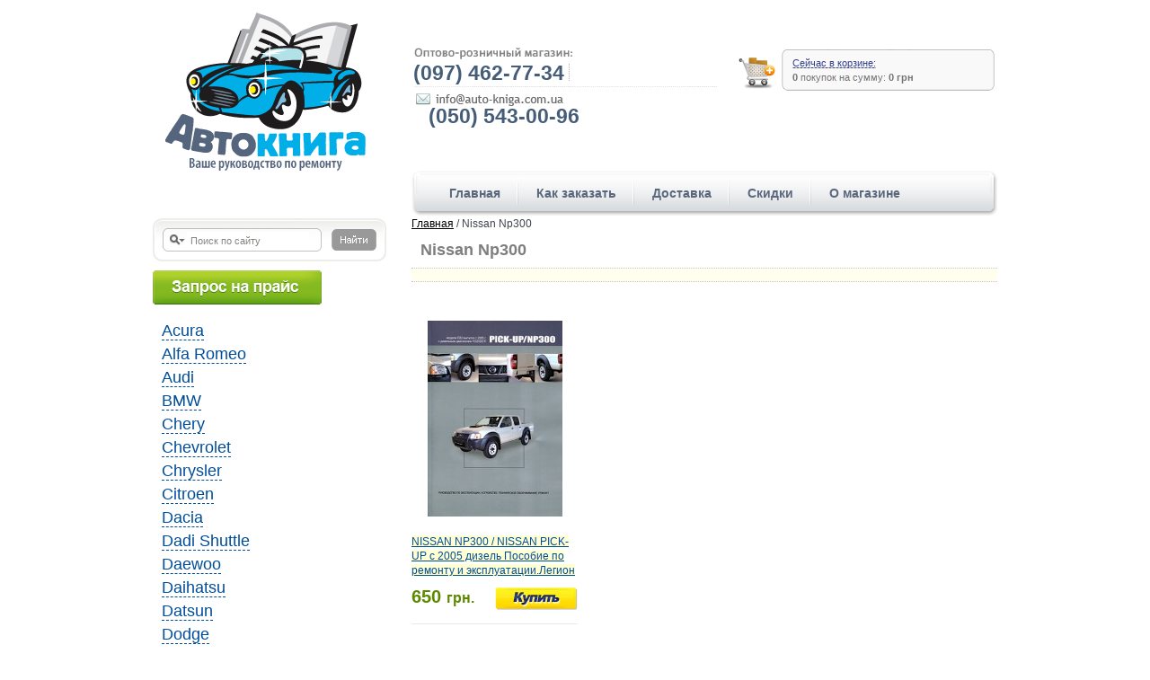

--- FILE ---
content_type: text/html
request_url: http://auto-kniga.com.ua/Nissan-Np300-p302/
body_size: 17058
content:
<!DOCTYPE HTML PUBLIC "-//W3C//DTD XHTML 1.0 Strict//EN" "http://www.w3.org/TR/xhtml1/DTD/xhtml1-strict.dtd">
<html xmlns="http://www.w3.org/1999/xhtml"><head>
<title>Nissan Np300 | Автокнига (Киев)</title>
<meta name="description" content="Ищете литературу по авто? Предлагаем инструкции по ремонту и техническому обслуживанию автомобиля Nissan Np300. Обращайтесь в Автокнигу: Тел. (097) 462 77 34" />
<meta name="keywords" content="">
<meta http-equiv="Content-Type" content="text/html; charset=windows-1251" />
<link rel="stylesheet" href="/common_style.css" type="text/css" />
<link rel="stylesheet" href="/sc/main.css" type="text/css" />
<link rel="stylesheet" href="/sc/fancybox.css" type="text/css" />
<script language="javascript" src="/sc/jquery.js"></script>
<script type="text/javascript" src="/sc/cart_slide.js"></script>
<script type="text/javascript">
animatedcollapse.addDiv('shopping_cart', 'hide=1')
animatedcollapse.init()
</script>
<script type="text/javascript" src="/cart/ajax.js"></script>
<script type="text/javascript" src="/cart/cart_dop.js"></script>
<script type="text/javascript" src="/cart/fly-to-basket.js"></script>
<meta name="google-site-verification" content="1AqkxlyuMdTzc7CqJx-WixUAxJPACPRFU_8AuNlnF0A" />
<script type="text/javascript">

  var _gaq = _gaq || [];
  _gaq.push(['_setAccount', 'UA-40348498-1']);
  _gaq.push(['_trackPageview']);

  (function() {
    var ga = document.createElement('script'); ga.type = 'text/javascript'; ga.async = true;
    ga.src = ('https:' == document.location.protocol ? 'https://ssl' : 'http://www') + '.google-analytics.com/ga.js';
    var s = document.getElementsByTagName('script')[0]; s.parentNode.insertBefore(ga, s);
  })();

</script>
</head>
<body>
<div id="main">
	<div id="header">
		<div id="logo"><a href="/"><img src="/img/logo.gif" alt="Автокнига" /></a></div>
		<div id="phone"><div id="phone1">(097) 462-77-34</div><div id="phone2">(050) 543-00-96</div></div>
				<div id="cart">
			<div id="cart_pic" class="cart_pic"><a href="javascript:animatedcollapse.toggle('shopping_cart')" onclick="javascript:cart_open()"><img src="/img/cart.gif" alt="Содержимое корзины" width="42" height="36" /></a></div>
			<div id="cart_h"></div>
			<div id="cart_cont" >
				<a href="javascript:animatedcollapse.toggle('shopping_cart')" id="plus" onclick="javascript:cart_open()">Сейчас в корзине:</a><br />
								<div id="shopping_cart_totalprice">
				<strong>0</strong> покупок на сумму: <strong>0 грн</strong></div>
				<div class="cart_prod" id="shopping_cart">
					<table id="shopping_cart_items">
						<tr>
							<th class="shapka">Шт</th>
							<th class="shapka">Товар</th>
							<th class="shapka">Цена</th>
							<th class="shapka"></th>
						</tr>
												<table width="100%"><tr><td align="center">
							<a href="/cart"><img src="/img/order.gif" width="124" height="24" alt="Оформить заказ" class="order_but"/></a>							
						</td></tr></table>
						
					</table>
				</div>
			</div>
			<div id="cart_f"></div>
		</div>
				
		<ul class="menu">
			<li class="next"><a href="/">Главная</a></li>			<li class="next"><a href="/info/zakaz-i3/">Как заказать</a></li>			<li class="next"><a href="/info/dostavka-i1/">Доставка</a></li>			<li class="next"><a href="/info/skidki-i4/">Скидки</a></li>			<li><a href="/info/about-i5/">О магазине</a></li>		</ul>		
		
	</div>

	<div class="cl"></div>
	<div id="content">
		<script language="javascript" src="/sc/jquery.js"></script>


		<div class="breadcrumbs">
		<div itemscope="" itemtype="http://data-vocabulary.org/Breadcrumb"> 
		<a itemprop="url" href="/"><span itemprop="title">Главная</span></a>
		</div>
		 / 
		<div itemscope="" itemtype="http://data-vocabulary.org/Breadcrumb"> 
		<span itemprop="title">Nissan Np300</a>
		</div>
		</div>

		
		<h1>Nissan Np300</h1>
		<div class="cl"></div>

		<div class="info_block">
					</div>

		<div class="filters">
<!--		<div class="sort">Подбор по параметрам<span id="act_op"></span></div> -->
		
				
		
			
			
			
			
		
		<div class="cl"></div>
		</div>

				

		<div class="product">
			<div class="prod_img"><a href="/NISSAN-NP300-NISSAN-PICK-UP-s-2005-dizel-Posobie-po-remontu-i-ekspluataciiLegion-t539/"><img src="/img/galery/small/NISSAN_NP300__NISSAN_PICK-UP_s_2005_dizel_Posobie_po_remo.jpg" alt="NISSAN NP300 / NISSAN PICK-UP с 2005 дизель Пособие по ремонту и эксплуатации.Легион" id="slidingProduct539"/></a></div>
			<div class="prod_info"><a href="/NISSAN-NP300-NISSAN-PICK-UP-s-2005-dizel-Posobie-po-remontu-i-ekspluataciiLegion-t539/">NISSAN NP300 / NISSAN PICK-UP с 2005 дизель Пособие по ремонту и эксплуатации.Легион</a></div>
			<div class="prod_price_s" >650 <span class="cur">грн.</span></div>
			<div class="buy_s">
								<a href="#" onclick="addToBasket(539,'cart');return false;"><img src="/img/buy_s.gif" alt="Купить" /></a>
							</div>
			<div class="cl"></div>
		</div>
			
				
	


		<div class="cl"></div>
		<div class="cl10"></div>
		<div class="hor_sep"></div>
				
		
<SCRIPT language="JavaScript" src="/sc/getsend.js"></SCRIPT>
<script language="javascript">
<!--
function checkmailform()
{
  if ( (document.forms.order.name.value == null) || (document.forms.order.name.value.length < 4) )
  {
    alert("Пожалуйста, представьтесь!");
    document.forms.order.name.focus();
    return false;
  }
  if ( (document.forms.order.mailsender.value == null) || (document.forms.order.mailsender.value.length < 5) )
  {
    alert("Заполните поле: Адрес электронной почты");
    document.forms.order.mailsender.focus();
    return false;
  }
  if ( (document.forms.order.mailsender.value.length > 50) )
  {
    alert("Неправильный Е-mail");
    document.forms.order.mailsender.focus();
    return false;
  }   
  if ( (document.forms.order.mailtext.value == null) || (document.forms.order.mailtext.value.length < 10) )
  {
    alert("Заполните поле: Вопрос");
    document.forms.order.mailtext.focus();
    return false;
  }
   send_mail(document.forms.order.name.value,document.forms.order.mailsender.value,document.forms.order.mailphone.value,document.forms.order.mailtext.value);
   document.forms.order.name.value="";
   document.forms.order.mailsender.value="";
   document.forms.order.mailphone.value="";
   document.forms.order.mailtext.value="";
   return false;
} 
//-->
</script> 		
		
		<div class="title">Обратная связь:</div>
		<div class="cont_form">
			<form name="order" id="order" method="post" onsubmit="return checkmailform();">
				Пожалуйста, представьтесь: <span>(обязательно)</span><br />
				<input name="name" id="name" type="text" size="46" class="contact_form"><br />
				Адрес электронной почты: <span>(обязательно)</span><br />
				<input name="mailsender" id="mailsender" type="text" size="46" class="contact_form"><br />
				Контактный номер телефона:<br />
				<input name="mailphone" id="mailphone" type="text" size="46" class="contact_form"><br />
				Ваш вопрос:<br />
				<textarea name="mailtext" id="mailtext" cols="35" rows="7" class="contact_form"></textarea><br />
				<input name="image" type="image" src="/img/cont_send.gif" border="0"  alt="Отправить вопрос" >
			</form>
			<div id="txtHint" name="txtHint" class="message"></div>
		</div>

		<div id="contact"></div>		
		
		<div class="cl"></div>
	</div>
	<div id="r_bar">
		<div id="search">
			<form id="form_search" class="form_search" name="form_search" method="GET" action="/catalog/">
				<input name="key" type="text" id="key" size="17" class="search_inp" value="Поиск по сайту" onfocus="this.value=''"/></td>
				<input name="image" type="image" src="/img/search_but.gif" alt="Поиск" border="0" class="search_but"/></td>
			</form>
		</div>
		<div class="cl"></div>
		<a href="/order" class="na_price"><span>Запрос на прайс</span></a>
		<div class="cl"></div>
		<script type="text/javascript" src="/sc/ddaccordion.js"></script>		
		<script type="text/javascript">
		ddaccordion.init({
			headerclass: "cat_name", //Shared CSS class name of headers group
			contentclass: "cat_prod", //Shared CSS class name of contents group
			revealtype: "click", //Reveal content when user clicks or onmouseover the header? Valid value: "click", "clickgo", or "mouseover"
			mouseoverdelay: 200, //if revealtype="mouseover", set delay in milliseconds before header expands onMouseover
			collapseprev: false, //Collapse previous content (so only one open at any time)? true/false 
			defaultexpanded: [], //index of content(s) open by default [index1, index2, etc]. [] denotes no content.
			onemustopen: false, //Specify whether at least one header should be open always (so never all headers closed)
			animatedefault: false, //Should contents open by default be animated into view?
			persiststate: true, //persist state of opened contents within browser session?
			toggleclass: ["cat_name", "cat_name_act"], //Two CSS classes to be applied to the header when it's collapsed and expanded, respectively ["class1", "class2"]
			animatespeed: 50, //speed of animation: integer in milliseconds (ie: 200), or keywords "fast", "normal", or "slow"
			oninit:function(expandedindices){ //custom code to run when headers have initalized
				//do nothing
			},
			onopenclose:function(header, index, state, isuseractivated){ //custom code to run whenever a header is opened or closed
				//do nothing
			}
		})
		</script>
		<div class="navi">			
					<div class="cat_name"><a href="/-r96/"></a></div>
			<ul class="cat_prod">
						</ul>
					<div class="cat_name"><a href="/Acura-r86/">Acura</a></div>
			<ul class="cat_prod">
							<li><a href="/Acura-CSX-p470/">Acura CSX</a></li>
							<li><a href="/Acura-Integra-p471/">Acura Integra</a></li>
							<li><a href="/Acura-MDX-p472/">Acura MDX</a></li>
							<li><a href="/Acura-RSX-p473/">Acura RSX</a></li>
							<li><a href="/Acura-TL-p474/">Acura TL</a></li>
							<li><a href="/Acura-TSX-p475/">Acura TSX</a></li>
						</ul>
					<div class="cat_name"><a href="/Alfa-Romeo-r87/">Alfa Romeo</a></div>
			<ul class="cat_prod">
							<li><a href="/Alfa-Romeo-156-p476/">Alfa Romeo 156</a></li>
							<li><a href="/Alfa-Romeo-159-p477/">Alfa Romeo 159</a></li>
							<li><a href="/Alfa-Romeo-164-p480/">Alfa Romeo 164</a></li>
							<li><a href="/Alfa-Romeo-33-p479/">Alfa Romeo 33</a></li>
							<li><a href="/Alfa-Romeo-75-p478/">Alfa Romeo 75 </a></li>
						</ul>
					<div class="cat_name"><a href="/Audi-r88/">Audi</a></div>
			<ul class="cat_prod">
							<li><a href="/-p482/"></a></li>
							<li><a href="/Audi-100-A6-p484/"> Audi 100 / A6 </a></li>
							<li><a href="/Audi-80-p483/"> Audi 80</a></li>
							<li><a href="/Audi-A4-p486/"> Audi A4</a></li>
							<li><a href="/Audi-A6-p487/"> Audi A6</a></li>
							<li><a href="/Audi-Coupe-p489/"> Audi Coupe </a></li>
							<li><a href="/Audi-100200-p481/">Audi 100/200</a></li>
							<li><a href="/Audi-A2-p655/">Audi A2</a></li>
							<li><a href="/Audi-A3-p485/">Audi A3</a></li>
							<li><a href="/Audi-A8-p488/">Audi A8</a></li>
							<li><a href="/Audi-Q5-p490/">Audi Q5</a></li>
							<li><a href="/Audi-Q7-p491/">Audi Q7 </a></li>
							<li><a href="/Audi-S3-p492/">Audi S3</a></li>
						</ul>
					<div class="cat_name"><a href="/BMW-r89/">BMW</a></div>
			<ul class="cat_prod">
							<li><a href="/BMW-6-p499/"> BMW  6</a></li>
							<li><a href="/BMW-1-p503/">BMW 1</a></li>
							<li><a href="/BMW-3-p497/">BMW 3</a></li>
							<li><a href="/BMW-5-p498/">BMW 5</a></li>
							<li><a href="/BMW-7-p500/">BMW 7</a></li>
							<li><a href="/BMW-X3-p501/">BMW X3</a></li>
							<li><a href="/BMW-X5-p502/">BMW X5</a></li>
							<li><a href="/Benzinovye-dvigateli-BMW-p504/">Бензиновые двигатели BMW</a></li>
						</ul>
					<div class="cat_name"><a href="/Chery-r1/">Chery</a></div>
			<ul class="cat_prod">
							<li><a href="/Chery-A18-p494/"> Chery A18</a></li>
							<li><a href="/Chery-Amulet-p495/"> Chery Amulet</a></li>
							<li><a href="/Chery-A1-p493/">Chery A1 </a></li>
							<li><a href="/Chery-A13-p673/">Chery A13</a></li>
							<li><a href="/Chery-Eastar-p505/">Chery Eastar</a></li>
							<li><a href="/Chery-Elara-p506/">Chery Elara</a></li>
							<li><a href="/Chery-Fora-p1/">Chery Fora</a></li>
							<li><a href="/Chery-Jaggi-Chery-QQ6-p507/">Chery Jaggi / Chery QQ6</a></li>
							<li><a href="/Chery-Karry-Chery-A18-p508/">Chery Karry / Chery A18</a></li>
							<li><a href="/Chery-Kimo-A1-p509/">Chery Kimo / A1</a></li>
							<li><a href="/Chery-Mikado-p510/">Chery Mikado</a></li>
							<li><a href="/Chery-Oriental-Son-p511/">Chery Oriental Son</a></li>
							<li><a href="/Chery-QQ-Sweet-p512/">Chery QQ / Sweet</a></li>
							<li><a href="/Chery-Tiggo-p513/">Chery Tiggo</a></li>
						</ul>
					<div class="cat_name"><a href="/Chevrolet-r2/">Chevrolet</a></div>
			<ul class="cat_prod">
							<li><a href="/Chevrolet-Captiva-p516/"> Chevrolet Captiva </a></li>
							<li><a href="/Chevrolet-Cruze-p518/"> Chevrolet Cruze</a></li>
							<li><a href="/Chevrolet-Vans-p528/"> Chevrolet Vans /</a></li>
							<li><a href="/Shevrolet-Tracker-p530/"> Сhevrolet Tracker </a></li>
							<li><a href="/Chevrolet-Avalanche-p514/">Chevrolet Avalanche</a></li>
							<li><a href="/Chevrolet-Aveo-p2/">Chevrolet Aveo</a></li>
							<li><a href="/Chevrolet-Blazer-p515/">Chevrolet Blazer</a></li>
							<li><a href="/Chevrolet-Conversion-p517/">Chevrolet Conversion </a></li>
							<li><a href="/Chevrolet-Lacetti-p5/">Chevrolet Lacetti</a></li>
							<li><a href="/Chevrolet-Lumina-p522/">Chevrolet Lumina </a></li>
							<li><a href="/Chevrolet-Niva-p523/">Chevrolet Niva </a></li>
							<li><a href="/Chevrolet-Rezzo-p3/">Chevrolet Rezzo</a></li>
							<li><a href="/Chevrolet-S-10-p524/">Chevrolet S-10</a></li>
							<li><a href="/Chevrolet-Spark-p519/">Chevrolet Spark</a></li>
							<li><a href="/Chevrolet-Tacuma-p525/">Chevrolet Tacuma</a></li>
							<li><a href="/Chevrolet-Tahoe-p527/">Chevrolet Tahoe </a></li>
							<li><a href="/Chevrolet-TrailBlazer-p526/">Chevrolet TrailBlazer</a></li>
							<li><a href="/CHEVROLET-VIVA-p531/">CHEVROLET VIVA</a></li>
						</ul>
					<div class="cat_name"><a href="/Chrysler-r4/">Chrysler</a></div>
			<ul class="cat_prod">
							<li><a href="/Chrysler-300M-p520/">Chrysler 300M</a></li>
							<li><a href="/Chrysler-300S-p521/">Chrysler 300С</a></li>
							<li><a href="/CHRYSLER-LHS-p555/">CHRYSLER LHS</a></li>
							<li><a href="/Chrysler-Pacifica-p532/">Chrysler Pacifica </a></li>
							<li><a href="/CHRYSLER-PT-CRUISER-p533/">CHRYSLER PT CRUISER</a></li>
							<li><a href="/Chrysler-Sebring-p534/">Chrysler Sebring</a></li>
							<li><a href="/Chrysler-Town-Country-p535/">Chrysler Town / Country </a></li>
							<li><a href="/Chrysler-Voyager-p6/">Chrysler Voyager</a></li>
						</ul>
					<div class="cat_name"><a href="/Citroen-r11/">Citroen</a></div>
			<ul class="cat_prod">
							<li><a href="/Citroen-C2-p540/"> Citroen C2 </a></li>
							<li><a href="/Citroen-C3-p541/"> Citroen C3 </a></li>
							<li><a href="/Citroen-C4-p542/"> Citroen C4</a></li>
							<li><a href="/Citroen-Nemo-p549/"> Citroen Nemo</a></li>
							<li><a href="/Citroen-Berlingo-p537/">Citroen Berlingo </a></li>
							<li><a href="/Citroen-BX-p536/">Citroen BX </a></li>
							<li><a href="/Citroen-C-Crosser-p538/">Citroen C-Crosser</a></li>
							<li><a href="/Citroen-C1-p539/">Citroen C1</a></li>
							<li><a href="/Citroen-C4-Picasso-p543/">Citroen C4 Picasso</a></li>
							<li><a href="/Citroen-C5-p545/">Citroen C5</a></li>
							<li><a href="/Citroen-C8-p548/">Citroen C8</a></li>
							<li><a href="/Citroen-Jumper-p18/">Citroen Jumper</a></li>
							<li><a href="/Citroen-Jumpy-p544/">Citroen Jumpy </a></li>
							<li><a href="/CITROEN-Saxo-p546/">CITROEN Saxo</a></li>
							<li><a href="/Citroen-Xantia-p550/">Citroen Xantia</a></li>
							<li><a href="/Citroen-XM-p551/">Citroen XM </a></li>
							<li><a href="/Citroen-Xsara-Xsara-Picasso-p552/">Citroen Xsara / Xsara Picasso</a></li>
						</ul>
					<div class="cat_name"><a href="/Dacia-r6/">Dacia</a></div>
			<ul class="cat_prod">
							<li><a href="/-p8/"></a></li>
							<li><a href="/Dacia-p469/">Dacia</a></li>
						</ul>
					<div class="cat_name"><a href="/Dadi-Shuttle-r93/">Dadi Shuttle</a></div>
			<ul class="cat_prod">
							<li><a href="/Dadi-Shuttle-p605/">Dadi Shuttle</a></li>
						</ul>
					<div class="cat_name"><a href="/Daewoo-r7/">Daewoo</a></div>
			<ul class="cat_prod">
							<li><a href="/Daewoo-Leganza-p554/"> Daewoo Leganza</a></li>
							<li><a href="/DAEWOO-ESPERO-p553/">DAEWOO ESPERO </a></li>
							<li><a href="/Daewoo-Lanos-p11/">Daewoo Lanos</a></li>
							<li><a href="/Daewoo-Matiz-p556/">Daewoo Matiz </a></li>
							<li><a href="/Daewoo-Nexia-p557/">Daewoo Nexia </a></li>
							<li><a href="/Daewoo-Nubira-p14/">Daewoo Nubira</a></li>
							<li><a href="/Daewoo-Sens-p9/">Daewoo Sens</a></li>
							<li><a href="/Daewoo-Tacuma-p558/">Daewoo Tacuma </a></li>
							<li><a href="/Daewoo-Tico-p559/">Daewoo Tico</a></li>
						</ul>
					<div class="cat_name"><a href="/Daihatsu-r90/">Daihatsu </a></div>
			<ul class="cat_prod">
							<li><a href="/Daihatsu-Be-Go-p573/">Daihatsu Be-Go</a></li>
							<li><a href="/Daihatsu-Boon-p574/">Daihatsu Boon</a></li>
							<li><a href="/Daihatsu-Sirion-p575/">Daihatsu Sirion</a></li>
							<li><a href="/Daihatsu-Terios-p576/">Daihatsu Terios </a></li>
							<li><a href="/Daihatsu-YRV-p577/">Daihatsu YRV</a></li>
						</ul>
					<div class="cat_name"><a href="/Datsun-r91/">Datsun</a></div>
			<ul class="cat_prod">
							<li><a href="/Datsun-Cherry-p578/">Datsun Cherry</a></li>
							<li><a href="/Datsun-Sunny-p579/">Datsun Sunny</a></li>
						</ul>
					<div class="cat_name"><a href="/Dodge-r92/">Dodge</a></div>
			<ul class="cat_prod">
							<li><a href="/Dodge-Caliber-p580/">Dodge Caliber</a></li>
							<li><a href="/Dodge-Caravan-p581/">Dodge Caravan</a></li>
							<li><a href="/Dodge-Intrepid-p583/">Dodge Intrepid</a></li>
							<li><a href="/Dodge-Magnum-p582/">Dodge Magnum</a></li>
						</ul>
					<div class="cat_name"><a href="/Fiat-r5/">Fiat</a></div>
			<ul class="cat_prod">
							<li><a href="/Fiat-Multipla-p568/"> Fiat Multipla</a></li>
							<li><a href="/Fiat-Scudo-p567/"> Fiat Scudo</a></li>
							<li><a href="/Fiat-Albea-p561/">Fiat Albea</a></li>
							<li><a href="/FIAT-Bravo-p560/">FIAT Bravo</a></li>
							<li><a href="/Fiat-Cedici-p656/">Fiat Cedici</a></li>
							<li><a href="/FIAT-Croma-p562/">FIAT Croma </a></li>
							<li><a href="/Fiat-Doblo-p15/">Fiat Doblo</a></li>
							<li><a href="/Fiat-Ducato-p7/">Fiat Ducato</a></li>
							<li><a href="/FIAT-Fiorino-p563/">FIAT Fiorino</a></li>
							<li><a href="/FIAT-Grande-Punto-p564/">FIAT Grande Punto</a></li>
							<li><a href="/Fiat-Linea-p569/">Fiat Linea</a></li>
							<li><a href="/Fiat-Marea-p566/">Fiat Marea</a></li>
							<li><a href="/FIAT-PANDA-p571/">FIAT PANDA</a></li>
							<li><a href="/Fiat-Punto-p565/">Fiat Punto </a></li>
							<li><a href="/Fiat-Stilo-p572/">Fiat Stilo </a></li>
							<li><a href="/Fiat-Tempra-p570/">Fiat Tempra </a></li>
						</ul>
					<div class="cat_name"><a href="/Ford-r8/">Ford</a></div>
			<ul class="cat_prod">
							<li><a href="/Ford-Bronco-p584/">Ford Bronco</a></li>
							<li><a href="/Ford-C-Max-p585/">Ford C-Max</a></li>
							<li><a href="/Ford-Cargo-p586/">Ford Cargo</a></li>
							<li><a href="/Ford-Contour-p587/">Ford Contour</a></li>
							<li><a href="/Ford-Econoline-p588/">Ford Econoline</a></li>
							<li><a href="/Ford-Expedition-p589/">Ford Expedition</a></li>
							<li><a href="/Ford-Explorer-p590/">Ford Explorer</a></li>
							<li><a href="/Ford-Fiesta-p12/">Ford Fiesta</a></li>
							<li><a href="/Ford-Focus-p593/">Ford Focus</a></li>
							<li><a href="/Ford-Freda-p591/">Ford Freda</a></li>
							<li><a href="/Ford-Fusion-p594/">Ford Fusion</a></li>
							<li><a href="/Ford-Galaxy-p83/">Ford Galaxy</a></li>
							<li><a href="/Ford-Granada-p81/">Ford Granada</a></li>
							<li><a href="/Ford-Kuga-p80/">Ford Kuga</a></li>
							<li><a href="/Ford-Maverick-p82/">Ford Maverick</a></li>
							<li><a href="/Ford-Mondeo-p79/">Ford Mondeo</a></li>
							<li><a href="/Ford-Probe-p86/">Ford Probe</a></li>
							<li><a href="/Ford-Ranger-p596/">Ford Ranger</a></li>
							<li><a href="/Ford-S-Max-p592/">Ford S-Max. </a></li>
							<li><a href="/Ford-Scorpio-p88/">Ford Scorpio</a></li>
							<li><a href="/Ford-Sierra-p84/">Ford Sierra</a></li>
							<li><a href="/Ford-Taurus-p85/">Ford Taurus</a></li>
							<li><a href="/Ford-Tourneo-Connect-p87/">Ford Tourneo Connect</a></li>
							<li><a href="/Ford-Transit-p13/">Ford Transit</a></li>
						</ul>
					<div class="cat_name"><a href="/Foton-r34/">Foton</a></div>
			<ul class="cat_prod">
							<li><a href="/Foton-Auman-p89/">Foton Auman</a></li>
							<li><a href="/Foton-Ollin-p597/">Foton Ollin</a></li>
						</ul>
					<div class="cat_name"><a href="/Freightliner-r35/">Freightliner</a></div>
			<ul class="cat_prod">
							<li><a href="/Freightliner-Argosy-p598/">Freightliner Argosy</a></li>
							<li><a href="/Freightliner-Columbia-p90/">Freightliner Columbia</a></li>
						</ul>
					<div class="cat_name"><a href="/Geely-r37/">Geely</a></div>
			<ul class="cat_prod">
							<li><a href="/Geely-Otaka-p599/"> Geely Otaka</a></li>
							<li><a href="/Geely-Ck-p39/">Geely Ck</a></li>
							<li><a href="/Geely-Emgrand-EC7-p705/">Geely Emgrand EC7</a></li>
							<li><a href="/Geely-FC-p100/">Geely FC</a></li>
							<li><a href="/Geely-King-Kong-p99/">Geely King Kong</a></li>
							<li><a href="/Geely-Mk-p17/">Geely Mk</a></li>
							<li><a href="/Geely-Vision-p600/">Geely Vision</a></li>
						</ul>
					<div class="cat_name"><a href="/GMC-r38/">GMC</a></div>
			<ul class="cat_prod">
							<li><a href="/GMC-Denali-p102/">GMC Denali</a></li>
							<li><a href="/GMC-Jimmy-p101/">GMC Jimmy</a></li>
							<li><a href="/GMC-Savanna-p602/">GMC Savanna</a></li>
							<li><a href="/GMC-Sonoma-p603/">GMC Sonoma</a></li>
							<li><a href="/GMC-Yukon-p601/">GMC Yukon</a></li>
						</ul>
					<div class="cat_name"><a href="/Great-Wall-r9/">Great Wall</a></div>
			<ul class="cat_prod">
							<li><a href="/Great-Wall-Wingle-p604/"> Great Wall Wingle</a></li>
							<li><a href="/Great-Wall-Hover-p16/">Great Wall Hover</a></li>
							<li><a href="/Great-Wall-Safe-p104/">Great Wall Safe</a></li>
							<li><a href="/Great-Wall-Sailor-p103/">Great Wall Sailor</a></li>
						</ul>
					<div class="cat_name"><a href="/Hafei-r41/">Hafei</a></div>
			<ul class="cat_prod">
							<li><a href="/Hafei-Brio-p120/">Hafei Brio</a></li>
							<li><a href="/Hafei-Lobo-p121/">Hafei Lobo</a></li>
							<li><a href="/Hafei-Lubao-p122/">Hafei Lubao</a></li>
							<li><a href="/Hafei-Saibao-p123/">Hafei Saibao</a></li>
							<li><a href="/Hafei-Saima-p124/">Hafei Saima</a></li>
						</ul>
					<div class="cat_name"><a href="/Hino-r94/">Hino </a></div>
			<ul class="cat_prod">
							<li><a href="/Hino-Dutro-p611/">Hino Dutro</a></li>
							<li><a href="/Hino-Ranger-p610/">Hino Ranger</a></li>
						</ul>
					<div class="cat_name"><a href="/Holden-r42/">Holden</a></div>
			<ul class="cat_prod">
							<li><a href="/Holden-Jg-Cruze-p125/">Holden Jg Cruze</a></li>
						</ul>
					<div class="cat_name"><a href="/Honda-r19/">Honda</a></div>
			<ul class="cat_prod">
							<li><a href="/Honda-Accord-p37/">Honda Accord</a></li>
							<li><a href="/Honda-Airwave-p127/">Honda Airwave</a></li>
							<li><a href="/Honda-Avancier-p128/">Honda Avancier </a></li>
							<li><a href="/Honda-Capa-p129/">Honda Capa</a></li>
							<li><a href="/Honda-Civic-p126/">Honda Civic</a></li>
							<li><a href="/Honda-CR-V-p130/">Honda CR-V</a></li>
							<li><a href="/Honda-Domani-p132/">Honda Domani</a></li>
							<li><a href="/Honda-Element-p133/">Honda Element</a></li>
							<li><a href="/Honda-Fit-p131/">Honda Fit</a></li>
							<li><a href="/Honda-FR-V-p139/">Honda FR-V </a></li>
							<li><a href="/Honda-HR-V-p137/">Honda HR-V</a></li>
							<li><a href="/Honda-Integra-p606/">Honda Integra</a></li>
							<li><a href="/Honda-Legend-p608/">Honda Legend</a></li>
							<li><a href="/Honda-Logo-p135/">Honda Logo</a></li>
							<li><a href="/Honda-Mobilio-p609/">Honda Mobilio</a></li>
							<li><a href="/Honda-Odissey-p134/">Honda Odissey</a></li>
							<li><a href="/Honda-Passport-p607/">Honda Passport </a></li>
							<li><a href="/Honda-Pilot-p138/">Honda Pilot</a></li>
							<li><a href="/Honda-Rafaga-p140/">Honda Rafaga</a></li>
							<li><a href="/Honda-S-MX-p141/">Honda S-MX</a></li>
							<li><a href="/Honda-Torneo-p136/">Honda Torneo</a></li>
						</ul>
					<div class="cat_name"><a href="/Howo-r43/">Howo</a></div>
			<ul class="cat_prod">
							<li><a href="/Howo-p142/">Howo</a></li>
						</ul>
					<div class="cat_name"><a href="/Hummer-r44/">Hummer</a></div>
			<ul class="cat_prod">
							<li><a href="/Hummer-H2-p143/">Hummer H2</a></li>
							<li><a href="/Hummer-H3-p144/">Hummer H3</a></li>
						</ul>
					<div class="cat_name"><a href="/Hyundai-r12/">Hyundai</a></div>
			<ul class="cat_prod">
							<li><a href="/Hyundai-Coupe-p614/"> Hyundai Coupe</a></li>
							<li><a href="/Hyundai-Trajet-p615/"> Hyundai Trajet</a></li>
							<li><a href="/Hyundai-Accent-p146/">Hyundai Accent</a></li>
							<li><a href="/Hyundai-County-p612/">Hyundai County </a></li>
							<li><a href="/Hyundai-Elantra-p147/">Hyundai Elantra</a></li>
							<li><a href="/Hyundai-Galloper-p148/">Hyundai Galloper</a></li>
							<li><a href="/Hyundai-Getz-p149/">Hyundai Getz</a></li>
							<li><a href="/Hyundai-H1-p150/">Hyundai H1</a></li>
							<li><a href="/Hyundai-H100-p153/">Hyundai H100</a></li>
							<li><a href="/Hyundai-H200-p151/">Hyundai H200</a></li>
							<li><a href="/Hyundai-HD-p613/">Hyundai HD</a></li>
							<li><a href="/Hyundai-I20-p154/">Hyundai I20</a></li>
							<li><a href="/Hyundai-I30-p155/">Hyundai I30</a></li>
							<li><a href="/Hyundai-I45-p158/">Hyundai I45</a></li>
							<li><a href="/Hyundai-Ix35-p156/">Hyundai Ix35</a></li>
							<li><a href="/Hyundai-Lantra-p157/">Hyundai Lantra</a></li>
							<li><a href="/Hyundai-Matrix-p145/">Hyundai Matrix</a></li>
							<li><a href="/Hyundai-Pony-p159/">Hyundai Pony</a></li>
							<li><a href="/Hyundai-Porter-p160/">Hyundai Porter</a></li>
							<li><a href="/Hyundai-Porter-p616/">Hyundai Porter </a></li>
							<li><a href="/Hyundai-Santa-Fe-p161/">Hyundai Santa Fe</a></li>
							<li><a href="/Hyundai-Sonata-p20/">Hyundai Sonata</a></li>
							<li><a href="/Hyundai-Starex-p152/">Hyundai Starex</a></li>
							<li><a href="/Hyundai-Terracan-p162/">Hyundai Terracan</a></li>
							<li><a href="/Hyundai-Tucson-p163/">Hyundai Tucson</a></li>
						</ul>
					<div class="cat_name"><a href="/Infiniti-r46/">Infiniti</a></div>
			<ul class="cat_prod">
							<li><a href="/Infiniti-FX-p682/"> Infiniti FX </a></li>
							<li><a href="/Infiniti-EX-p166/">Infiniti EX</a></li>
							<li><a href="/Infiniti-QX-p167/">Infiniti QX</a></li>
						</ul>
					<div class="cat_name"><a href="/International-r47/">International</a></div>
			<ul class="cat_prod">
							<li><a href="/International-p107/">International</a></li>
						</ul>
					<div class="cat_name"><a href="/Iran-r48/">Iran</a></div>
			<ul class="cat_prod">
							<li><a href="/Iran-Khodro-Samand-p169/">Iran Khodro Samand</a></li>
						</ul>
					<div class="cat_name"><a href="/Isuzu-r49/">Isuzu</a></div>
			<ul class="cat_prod">
							<li><a href="/Isuzu-Amigo-p170/">Isuzu Amigo</a></li>
							<li><a href="/Isuzu-Bighorn-p173/">Isuzu Bighorn</a></li>
							<li><a href="/Isuzu-Elf-p174/">Isuzu Elf</a></li>
							<li><a href="/Isuzu-Forward-p175/">Isuzu Forward</a></li>
							<li><a href="/Isuzu-Giga-p171/">Isuzu Giga</a></li>
							<li><a href="/Isuzu-Trooper-p172/">Isuzu Trooper</a></li>
						</ul>
					<div class="cat_name"><a href="/Iveco-r13/">Iveco</a></div>
			<ul class="cat_prod">
							<li><a href="/Iveco-Daily-p22/">Iveco Daily</a></li>
							<li><a href="/Iveco-Eurocargo-p176/">Iveco Eurocargo</a></li>
							<li><a href="/Iveco-Eurostar-p177/">Iveco Eurostar</a></li>
							<li><a href="/Iveco-Eurotech-p178/">Iveco Eurotech</a></li>
							<li><a href="/Iveco-Eurotrakker-p181/">Iveco Eurotrakker</a></li>
							<li><a href="/Iveco-Stralis-p179/">Iveco Stralis</a></li>
							<li><a href="/Iveco-Turbostar-p180/">Iveco Turbostar</a></li>
						</ul>
					<div class="cat_name"><a href="/Jeep-r50/">Jeep</a></div>
			<ul class="cat_prod">
							<li><a href="/Jeep-Cherokee-p182/">Jeep Cherokee</a></li>
							<li><a href="/Jeep-Grand-Cherokee-p183/">Jeep Grand Cherokee</a></li>
							<li><a href="/Jeep-Wrangler-p691/">Jeep Wrangler</a></li>
						</ul>
					<div class="cat_name"><a href="/Kia-r14/">Kia</a></div>
			<ul class="cat_prod">
							<li><a href="/Kia-Avella-p187/">Kia Avella</a></li>
							<li><a href="/Kia-Besta-p188/">Kia Besta</a></li>
							<li><a href="/Kia-Carens-p189/">Kia Carens</a></li>
							<li><a href="/Kia-Carnival-p192/">Kia Carnival</a></li>
							<li><a href="/Kia-Ceed-p191/">Kia Ceed</a></li>
							<li><a href="/Kia-Cerato-p190/">Kia Cerato</a></li>
							<li><a href="/Kia-Clarus-p196/">Kia Clarus</a></li>
							<li><a href="/Kia-Forte-p193/">Kia Forte</a></li>
							<li><a href="/Kia-Magentis-Optima-p198/">Kia Magentis Optima</a></li>
							<li><a href="/Kia-Optima-p194/">Kia Optima</a></li>
							<li><a href="/Kia-Pride-p195/">Kia Pride</a></li>
							<li><a href="/KIA-Rio-p675/">KIA Rio </a></li>
							<li><a href="/Kia-Shuma-p199/">Kia Shuma</a></li>
							<li><a href="/Kia-Sorento-p23/">Kia Sorento</a></li>
							<li><a href="/Kia-Soul-p200/">Kia Soul</a></li>
							<li><a href="/Kia-Spectra-p201/">Kia Spectra</a></li>
							<li><a href="/Kia-Sportage-p197/">Kia Sportage</a></li>
							<li><a href="/Kia-Venga-p700/">Kia Venga </a></li>
						</ul>
					<div class="cat_name"><a href="/Land-RoverRange-Rover-r52/">Land Rover/Range Rover</a></div>
			<ul class="cat_prod">
							<li><a href="/Land-Rover-p202/">Land Rover</a></li>
							<li><a href="/Land-Rover-Defender-p203/">Land Rover Defender</a></li>
							<li><a href="/Land-Rover-Discovery-p204/">Land Rover Discovery</a></li>
							<li><a href="/Land-Rover-Dvigateli-p205/">Land Rover Двигатели</a></li>
							<li><a href="/Range-Rover-p206/">Range Rover</a></li>
						</ul>
					<div class="cat_name"><a href="/Lexus-r53/">Lexus</a></div>
			<ul class="cat_prod">
							<li><a href="/Lexus-ES-300-p207/">Lexus ES 300</a></li>
							<li><a href="/Lexus-ES-330-p209/">Lexus ES 330</a></li>
							<li><a href="/Lexus-ES-350-p208/">Lexus ES 350</a></li>
							<li><a href="/Lexus-GX470-p672/">Lexus GX470. </a></li>
							<li><a href="/Lexus-LX-470-p210/">Lexus LX 470</a></li>
							<li><a href="/Lexus-LX-570-p212/">Lexus LX 570</a></li>
							<li><a href="/Lexus-RX-300-p211/">Lexus RX 300</a></li>
							<li><a href="/Lexus-RX-330-p213/">Lexus RX 330</a></li>
							<li><a href="/Lexus-RX350-p680/">Lexus RX350 </a></li>
							<li><a href="/Lexus-RX400h-p703/">Lexus RX400h </a></li>
						</ul>
					<div class="cat_name"><a href="/Lifan-r54/">Lifan</a></div>
			<ul class="cat_prod">
							<li><a href="/Lifan-Breez-p215/">Lifan Breez</a></li>
							<li><a href="/Lifan-Solano-p214/">Lifan Solano</a></li>
						</ul>
					<div class="cat_name"><a href="/Linkoln-r55/">Linkoln</a></div>
			<ul class="cat_prod">
							<li><a href="/Lincoln-Navigator-p216/">Lincoln Navigator</a></li>
						</ul>
					<div class="cat_name"><a href="/Man-r56/">Man</a></div>
			<ul class="cat_prod">
							<li><a href="/Man-19-p218/">Man 19</a></li>
							<li><a href="/Man-F90-F2000-p219/">Man F90 F2000</a></li>
							<li><a href="/Man-L2000-p220/">Man L2000</a></li>
							<li><a href="/Man-M90-M2000-p217/">Man M90 M2000</a></li>
							<li><a href="/Man-TGATGL-p221/">Man TGA/TGL</a></li>
						</ul>
					<div class="cat_name"><a href="/Maxus-r57/">Maxus</a></div>
			<ul class="cat_prod">
							<li><a href="/Maxus-p222/">Maxus</a></li>
						</ul>
					<div class="cat_name"><a href="/Mazda-r15/">Mazda</a></div>
			<ul class="cat_prod">
							<li><a href="/Mazda-RX-8-p630/"> Mazda RX-8,</a></li>
							<li><a href="/Mazda-121-p622/">Mazda 121</a></li>
							<li><a href="/Mazda-2-p224/">Mazda 2</a></li>
							<li><a href="/Mazda-3-p226/">Mazda 3</a></li>
							<li><a href="/Mazda-323-p225/">Mazda 323</a></li>
							<li><a href="/Mazda-5-Premacy-p620/">Mazda 5 / Premacy </a></li>
							<li><a href="/Mazda-6-p24/">Mazda 6</a></li>
							<li><a href="/Mazda-626-p230/">Mazda 626</a></li>
							<li><a href="/Mazda-929-p624/">Mazda 929 </a></li>
							<li><a href="/Mazda-Atenza-p626/">Mazda Atenza </a></li>
							<li><a href="/Mazda-Axela-p627/">Mazda Axela</a></li>
							<li><a href="/Mazda-Bongo-p227/">Mazda Bongo</a></li>
							<li><a href="/Mazda-BT-50-p628/">Mazda BT-50 </a></li>
							<li><a href="/Mazda-Capella-p631/">Mazda Capella</a></li>
							<li><a href="/Mazda-CX-7-p625/">Mazda CX-7</a></li>
							<li><a href="/Mazda-CX-9-p233/">Mazda CX-9</a></li>
							<li><a href="/Mazda-Demio-p228/">Mazda Demio</a></li>
							<li><a href="/Mazda-E2200-p229/">Mazda E2200</a></li>
							<li><a href="/Mazda-Levante-p632/">Mazda Levante</a></li>
							<li><a href="/Mazda-MPV-p234/">Mazda MPV</a></li>
							<li><a href="/Mazda-MX-6-p231/">Mazda MX-6</a></li>
							<li><a href="/Mazda-Titan-p232/">Mazda Titan</a></li>
							<li><a href="/Mazda-Tribute-p235/">Mazda Tribute</a></li>
							<li><a href="/Mazda-Xedos-9-p629/">Mazda Xedos 9</a></li>
						</ul>
					<div class="cat_name"><a href="/Mercedes-Benz-r59/">Mercedes Benz</a></div>
			<ul class="cat_prod">
							<li><a href="/Mercedes-Benz-AXOR-p702/"> Mercedes-Benz AXOR </a></li>
							<li><a href="/Mercedes-140-p25/">Mercedes 140</a></li>
							<li><a href="/Mercedes-Actros-p29/">Mercedes Actros</a></li>
							<li><a href="/MERCEDES-BENZ-S-Class-W220-p638/">MERCEDES BENZ  S Class W220</a></li>
							<li><a href="/Mercedes-Benz-190-p247/">Mercedes Benz 190</a></li>
							<li><a href="/Mercedes-Benz-207D-410D-p246/">Mercedes Benz 207D- 410D</a></li>
							<li><a href="/Mercedes-Benz-709-2644-p236/">Mercedes Benz 709 2644</a></li>
							<li><a href="/Mercedes-Benz-A-Class-p238/">Mercedes Benz A Class</a></li>
							<li><a href="/Mercedes-Benz-Actros-p239/">Mercedes Benz Actros</a></li>
							<li><a href="/Mercedes-Benz-Atego-p237/">Mercedes Benz Atego</a></li>
							<li><a href="/Mercedes-Benz-C-Class-p248/">Mercedes Benz C Class</a></li>
							<li><a href="/Mercedes-Benz-E-Class-p249/">Mercedes Benz E Class</a></li>
							<li><a href="/Mercedes-Benz-G-Class-p250/">Mercedes Benz G Class</a></li>
							<li><a href="/Mercedes-Benz-GL-Class-p240/">Mercedes Benz GL Class</a></li>
							<li><a href="/Mercedes-Benz-LK-Class-p241/">Mercedes Benz LK Class</a></li>
							<li><a href="/Mercedes-Benz-MK-Class-p252/">Mercedes Benz MK Class</a></li>
							<li><a href="/Mercedes-Benz-ML-Class-p242/">Mercedes Benz ML Class</a></li>
							<li><a href="/Mercedes-Benz-MV-100D-p251/">Mercedes Benz MВ 100D</a></li>
							<li><a href="/Mercedes-Benz-S-Class-p243/">Mercedes Benz S Class</a></li>
							<li><a href="/Mercedes-Benz-Sprinter-p253/">Mercedes Benz Sprinter</a></li>
							<li><a href="/Mercedes-Benz-Transporter-p255/">Mercedes Benz Transporter</a></li>
							<li><a href="/Mercedes-Benz-Vario-p256/">Mercedes Benz Vario</a></li>
							<li><a href="/Mercedes-Benz-Viano-p244/">Mercedes Benz Viano</a></li>
							<li><a href="/Mercedes-Benz-Vito-p245/">Mercedes Benz Vito</a></li>
							<li><a href="/Mercedes-Benz-W-123-p254/">Mercedes Benz W 123</a></li>
							<li><a href="/Mercedes-Benz-Prochaya-literatura-p257/">Mercedes Benz Прочая литература</a></li>
							<li><a href="/Mercedes-Lk-p30/">Mercedes Lk</a></li>
							<li><a href="/Mercedes-Sprinter-CDI-p28/">Mercedes Sprinter CDI </a></li>
							<li><a href="/Mercedes-T2-407d-914d-p26/">Mercedes T2 (407d-914d)</a></li>
							<li><a href="/Mercedes-VitoMercedes-Viano-p27/">Mercedes Vito/Mercedes Viano</a></li>
							<li><a href="/Mersedes-Vaneo-p706/">Mersedes Vaneo </a></li>
						</ul>
					<div class="cat_name"><a href="/Mercury-r60/">Mercury</a></div>
			<ul class="cat_prod">
							<li><a href="/Mercury-Mountaneer-p258/">Mercury Mountaneer</a></li>
							<li><a href="/Mercury-Sable-p690/">Mercury Sable</a></li>
						</ul>
					<div class="cat_name"><a href="/Mini-r61/">Mini</a></div>
			<ul class="cat_prod">
							<li><a href="/Mini-Cooper-p259/">Mini Cooper</a></li>
						</ul>
					<div class="cat_name"><a href="/Mitsubishi-r17/">Mitsubishi</a></div>
			<ul class="cat_prod">
							<li><a href="/Mitsubishi-Airtrek-p260/">Mitsubishi Airtrek</a></li>
							<li><a href="/Mitsubishi-ASX-p267/">Mitsubishi ASX</a></li>
							<li><a href="/Mitsubishi-Canter-p261/">Mitsubishi Canter</a></li>
							<li><a href="/Mitsubishi-Cargo-p262/">Mitsubishi Cargo</a></li>
							<li><a href="/Mitsubishi-Carisma-p266/">Mitsubishi Carisma</a></li>
							<li><a href="/Mitsubishi-Cedia-p263/">Mitsubishi Cedia</a></li>
							<li><a href="/Mitsubishi-Challenger-p264/">Mitsubishi Challenger</a></li>
							<li><a href="/Mitsubishi-Chariot-p265/">Mitsubishi Chariot</a></li>
							<li><a href="/Mitsubishi-Colt-p269/">Mitsubishi Colt</a></li>
							<li><a href="/Mitsubishi-Delica-p270/">Mitsubishi Delica</a></li>
							<li><a href="/Mitsubishi-Diamante-p271/">Mitsubishi Diamante</a></li>
							<li><a href="/Mitsubishi-Fuso-Fighter-p636/">Mitsubishi Fuso Fighter</a></li>
							<li><a href="/Mitsubishi-Galant-p31/">Mitsubishi Galant</a></li>
							<li><a href="/Mitsubishi-Grandis-p268/">Mitsubishi Grandis</a></li>
							<li><a href="/Mitsubishi-L-200-p32/">Mitsubishi L 200</a></li>
							<li><a href="/Mitsubishi-L-300-p275/">Mitsubishi L 300</a></li>
							<li><a href="/MITSUBISHI-L400-p635/">MITSUBISHI L400 </a></li>
							<li><a href="/Mitsubishi-Lancer-p273/">Mitsubishi Lancer</a></li>
							<li><a href="/Mitsubishi-Montero-p272/">Mitsubishi Montero</a></li>
							<li><a href="/Mitsubishi-Outlander-p41/">Mitsubishi Outlander</a></li>
							<li><a href="/Mitsubishi-Pajero-p38/">Mitsubishi Pajero</a></li>
							<li><a href="/Mitsubishi-Pajero-Mini-p634/">Mitsubishi Pajero Mini </a></li>
							<li><a href="/Mitsubishi-Pajero-Pinin-p674/">Mitsubishi Pajero Pinin.</a></li>
							<li><a href="/Mitsubishi-Pajero-Sport-p617/">Mitsubishi Pajero Sport</a></li>
							<li><a href="/Mitsubishi-RVR-p637/">Mitsubishi RVR</a></li>
							<li><a href="/Mitsubishi-Rvr-Space-Wagon-p274/">Mitsubishi Rvr Space Wagon</a></li>
							<li><a href="/Mitsubishi-Space-Star-p33/">Mitsubishi Space Star</a></li>
							<li><a href="/Mitsubishi-Space-Wagon-p35/">Mitsubishi Space Wagon</a></li>
						</ul>
					<div class="cat_name"><a href="/NEOPLAN-r98/">NEOPLAN</a></div>
			<ul class="cat_prod">
							<li><a href="/Neoplan-avtobusi-p709/">Neoplan автобуси</a></li>
						</ul>
					<div class="cat_name"><a href="/Nissan-r64/">Nissan</a></div>
			<ul class="cat_prod">
							<li><a href="/Nissan-Liberty-p641/"> Nissan Liberty</a></li>
							<li><a href="/Nissan-Sunny-p699/"> Nissan Sunny</a></li>
							<li><a href="/Nissan-AD-p288/">Nissan AD</a></li>
							<li><a href="/Nissan-Almera-p287/">Nissan Almera</a></li>
							<li><a href="/Nissan-Atlas-p291/">Nissan Atlas</a></li>
							<li><a href="/Nissan-Avenir-p289/">Nissan Avenir</a></li>
							<li><a href="/Nissan-Bassara-p293/">Nissan Bassara</a></li>
							<li><a href="/Nissan-Bluebird-p296/">Nissan Bluebird</a></li>
							<li><a href="/Nissan-Elgrand-p297/">Nissan Elgrand</a></li>
							<li><a href="/Nissan-Expert-p292/">Nissan Expert</a></li>
							<li><a href="/Nissan-Fuga-p640/">Nissan Fuga </a></li>
							<li><a href="/Nissan-Juke-p668/">Nissan Juke</a></li>
							<li><a href="/Nissan-Laurel-p639/">Nissan Laurel</a></li>
							<li><a href="/Nissan-Micra-p299/">Nissan Micra</a></li>
							<li><a href="/Nissan-Murano-p294/">Nissan Murano</a></li>
							<li><a href="/Nissan-Navara-p301/">Nissan Navara</a></li>
							<li><a href="/Nissan-Note-p295/">Nissan Note</a></li>
							<li><a href="/Nissan-Np300-p302/">Nissan Np300</a></li>
							<li><a href="/Nissan-Pathfinder-p298/">Nissan Pathfinder</a></li>
							<li><a href="/Nissan-Patrol-p300/">Nissan Patrol</a></li>
							<li><a href="/Nissan-Pick-Up-p286/">Nissan Pick Up</a></li>
							<li><a href="/Nissan-Prairie-p305/">Nissan Prairie</a></li>
							<li><a href="/Nissan-Primera-p303/">Nissan Primera</a></li>
							<li><a href="/Nissan-Pulsar-p306/">Nissan Pulsar</a></li>
							<li><a href="/Nissan-Qashqai-p312/">Nissan Qashqai</a></li>
							<li><a href="/Nissan-RNessa-p307/">Nissan R'Nessa</a></li>
							<li><a href="/Nissan-Safari-p304/">Nissan Safari</a></li>
							<li><a href="/Nissan-Teana-p308/">Nissan Teana</a></li>
							<li><a href="/Nissan-Tiida-p314/">Nissan Tiida</a></li>
							<li><a href="/Nissan-Tino-p290/">Nissan Tino</a></li>
							<li><a href="/Nissan-Urvan-p310/">Nissan Urvan</a></li>
							<li><a href="/Nissan-Vanette-p311/">Nissan Vanette</a></li>
							<li><a href="/Nissan-Wingroad-p309/">Nissan Wingroad</a></li>
							<li><a href="/Nissan-X-Trail-p313/">Nissan X Trail</a></li>
							<li><a href="/Avtomaticheskie-korobki-peredach-Nissan-p671/">Автоматические коробки передач Nissan </a></li>
						</ul>
					<div class="cat_name"><a href="/Opel-r20/">Opel</a></div>
			<ul class="cat_prod">
							<li><a href="/Opel-Agila-p642/"> Opel Agila </a></li>
							<li><a href="/Opel-Insignia-p643/"> Opel Insignia</a></li>
							<li><a href="/Opel-Ascona-p315/">Opel Ascona</a></li>
							<li><a href="/Opel-Astra-p42/">Opel Astra</a></li>
							<li><a href="/Opel-Calibra-p316/">Opel Calibra</a></li>
							<li><a href="/Opel-ComboCorsa-p321/">Opel Combo/Corsa</a></li>
							<li><a href="/Opel-Corsa-p317/">Opel Corsa</a></li>
							<li><a href="/Opel-Frontera-p319/">Opel Frontera</a></li>
							<li><a href="/Opel-Kadett-p318/">Opel Kadett</a></li>
							<li><a href="/Opel-Meriva-p324/">Opel Meriva</a></li>
							<li><a href="/Opel-Monterey-p320/">Opel Monterey</a></li>
							<li><a href="/Opel-Omega-p325/">Opel Omega</a></li>
							<li><a href="/Opel-Rekord-p644/">Opel Rekord</a></li>
							<li><a href="/Opel-Sintra-p326/">Opel Sintra</a></li>
							<li><a href="/Opel-Tigra-p322/">Opel Tigra</a></li>
							<li><a href="/Opel-Vectra-p323/">Opel Vectra</a></li>
						</ul>
					<div class="cat_name"><a href="/Peugeot-r3/">Peugeot</a></div>
			<ul class="cat_prod">
							<li><a href="/Peugeot-Boxer-p649/"> Peugeot Boxer</a></li>
							<li><a href="/Peugeot-106-p329/">Peugeot 106</a></li>
							<li><a href="/Peugeot-107-p328/">Peugeot 107</a></li>
							<li><a href="/Peugeot-2008-p707/">Peugeot 2008</a></li>
							<li><a href="/Peugeot-206-p332/">Peugeot 206</a></li>
							<li><a href="/Peugeot-207-p333/">Peugeot 207</a></li>
							<li><a href="/Peugeot-306-p650/">Peugeot 306 </a></li>
							<li><a href="/Peugeot-307-p330/">Peugeot 307</a></li>
							<li><a href="/Peugeot-308-p645/">Peugeot 308</a></li>
							<li><a href="/Peugeot-309-p331/">Peugeot 309</a></li>
							<li><a href="/Peugeot-4007-p337/">Peugeot 4007</a></li>
							<li><a href="/Peugeot-405-p335/">Peugeot 405</a></li>
							<li><a href="/Peugeot-406-p338/">Peugeot 406</a></li>
							<li><a href="/Peugeot-407-p339/">Peugeot 407</a></li>
							<li><a href="/Peugeot-605-p334/">Peugeot 605</a></li>
							<li><a href="/Peugeot-607-p646/">Peugeot 607</a></li>
							<li><a href="/Peugeot-806-p336/">Peugeot 806</a></li>
							<li><a href="/Peugeot-807-p647/">Peugeot 807</a></li>
							<li><a href="/Peugeot-Bipper-p648/">Peugeot Bipper</a></li>
							<li><a href="/Peugeot-Expert-p10/">Peugeot Expert</a></li>
							<li><a href="/Peugeot-Partner-p4/">Peugeot Partner</a></li>
						</ul>
					<div class="cat_name"><a href="/Porsche-r66/">Porsche</a></div>
			<ul class="cat_prod">
							<li><a href="/Porsche-Cayenne-p340/">Porsche Cayenne</a></li>
						</ul>
					<div class="cat_name"><a href="/Renault-r18/">Renault</a></div>
			<ul class="cat_prod">
							<li><a href="/Renault-18-p653/"> Renault 18</a></li>
							<li><a href="/Renault-19-p354/">Renault 19</a></li>
							<li><a href="/Renault-25-p651/">Renault 25 </a></li>
							<li><a href="/Renault-9-11-p652/">Renault 9, 11</a></li>
							<li><a href="/Renault-Clio-p43/">Renault Clio</a></li>
							<li><a href="/Renault-Espace-p353/">Renault Espace</a></li>
							<li><a href="/Renault-Kangoo-p36/">Renault Kangoo</a></li>
							<li><a href="/Renault-Laguna-p355/">Renault Laguna</a></li>
							<li><a href="/Renault-Logan-p356/">Renault Logan</a></li>
							<li><a href="/Renault-Magnum-p357/">Renault Magnum</a></li>
							<li><a href="/Renault-Major-p358/">Renault Major</a></li>
							<li><a href="/Renault-Master-p34/">Renault Master</a></li>
							<li><a href="/Renault-Modus-p687/">Renault Modus</a></li>
							<li><a href="/Renault-Premium-p360/">Renault Premium</a></li>
							<li><a href="/Renault-Sandero-p618/">Renault Sandero</a></li>
							<li><a href="/Renault-Scenic-p361/">Renault Scenic</a></li>
							<li><a href="/Renault-Symbol-p362/">Renault Symbol</a></li>
							<li><a href="/Renault-Trafic-p40/">Renault Trafic</a></li>
							<li><a href="/Renault-Twingo-p363/">Renault Twingo</a></li>
							<li><a href="/Renault-Vel-Satis-p364/">Renault Vel Satis</a></li>
						</ul>
					<div class="cat_name"><a href="/Rover-r69/">Rover</a></div>
			<ul class="cat_prod">
							<li><a href="/Rover-75-p366/">Rover 75</a></li>
							<li><a href="/Rover-seriya-400-p367/">Rover серия 400</a></li>
							<li><a href="/Rover-seriya-600-p368/">Rover серия 600</a></li>
						</ul>
					<div class="cat_name"><a href="/Saab-r70/">Saab</a></div>
			<ul class="cat_prod">
							<li><a href="/Saab-9-3-p369/">Saab 9-3</a></li>
							<li><a href="/Saab-9-5-p370/">Saab 9-5</a></li>
							<li><a href="/Saab-9000-p371/">Saab 9000</a></li>
						</ul>
					<div class="cat_name"><a href="/Scania-r71/">Scania</a></div>
			<ul class="cat_prod">
							<li><a href="/Scania-avtobusy-p373/">Scania автобусы</a></li>
							<li><a href="/Scania-serij-PRT-p372/">Scania серий P,R,T</a></li>
						</ul>
					<div class="cat_name"><a href="/Seat-r72/">Seat</a></div>
			<ul class="cat_prod">
							<li><a href="/Seat-Altea-p374/">Seat Altea</a></li>
							<li><a href="/Seat-Cordoba-p375/">Seat Cordoba</a></li>
						</ul>
					<div class="cat_name"><a href="/Setra-r73/">Setra</a></div>
			<ul class="cat_prod">
							<li><a href="/Setra-p376/">Setra</a></li>
						</ul>
					<div class="cat_name"><a href="/Skoda-r22/">Skoda</a></div>
			<ul class="cat_prod">
							<li><a href="/Skoda-Yeti-p681/"> Skoda Yeti </a></li>
							<li><a href="/Skoda-Fabia-p46/">Skoda Fabia</a></li>
							<li><a href="/Skoda-Favorit-p657/">Skoda Favorit</a></li>
							<li><a href="/Skoda-Felicia-p48/">Skoda Felicia</a></li>
							<li><a href="/Skoda-Octavia-p47/">Skoda Octavia</a></li>
							<li><a href="/Skoda-Roomster-p377/">Skoda Roomster</a></li>
							<li><a href="/Skoda-Superb-p45/">Skoda Superb</a></li>
						</ul>
					<div class="cat_name"><a href="/Smart-r97/">Smart</a></div>
			<ul class="cat_prod">
							<li><a href="/Smart-For-Twocity-Coupe-p708/">Smart For Two/city-Coupe</a></li>
						</ul>
					<div class="cat_name"><a href="/Ssang-Yong-r76/">Ssang Yong</a></div>
			<ul class="cat_prod">
							<li><a href="/Ssang-Yong-Actyon-p383/">Ssang Yong Actyon</a></li>
							<li><a href="/Ssang-Yong-Musso-p384/">Ssang Yong Musso</a></li>
							<li><a href="/Ssang-Yong-Rexton-p619/">Ssang Yong Rexton</a></li>
							<li><a href="/SsangYong-Korando-p669/">SsangYong Korando</a></li>
							<li><a href="/SsangYong-Kyron-p670/">SsangYong Kyron</a></li>
						</ul>
					<div class="cat_name"><a href="/Subaru-r27/">Subaru</a></div>
			<ul class="cat_prod">
							<li><a href="/Subaru-Legacy-Outback-p385/"> Subaru Legacy / Outback</a></li>
							<li><a href="/Subaru-2-seriya-p658/">Subaru 2 серия</a></li>
							<li><a href="/Subaru-Forester-p56/">Subaru Forester</a></li>
							<li><a href="/Subaru-Impreza-p659/">Subaru Impreza</a></li>
							<li><a href="/Subaru-Tribeca-p386/">Subaru Tribeca</a></li>
						</ul>
					<div class="cat_name"><a href="/Suzuki-r23/">Suzuki</a></div>
			<ul class="cat_prod">
							<li><a href="/Suzuki-Baleno-p660/">Suzuki Baleno</a></li>
							<li><a href="/Suzuki-Escudo-p387/">Suzuki Escudo</a></li>
							<li><a href="/Suzuki-Grand-Vitara-p633/">Suzuki Grand Vitara</a></li>
							<li><a href="/Suzuki-Jimny-p388/">Suzuki Jimny</a></li>
							<li><a href="/Suzuki-SJ-p390/">Suzuki SJ</a></li>
							<li><a href="/Suzuki-Swift-p49/">Suzuki Swift</a></li>
							<li><a href="/Suzuki-SX-p389/">Suzuki SX</a></li>
							<li><a href="/Suzuki-Vitara-p391/">Suzuki Vitara</a></li>
						</ul>
					<div class="cat_name"><a href="/Tata-r78/">Tata</a></div>
			<ul class="cat_prod">
							<li><a href="/Tata-613-p393/">Tata 613</a></li>
							<li><a href="/Tata-Telcoline-p661/">Tata Telcoline</a></li>
						</ul>
					<div class="cat_name"><a href="/Toyota-r79/">Toyota</a></div>
			<ul class="cat_prod">
							<li><a href="/Toyota-Tercel-CorsaCorolla-p698/"> Toyota Tercel/ Corsa/Corolla</a></li>
							<li><a href="/Toyota-Yaris-p677/"> Toyota Yaris</a></li>
							<li><a href="/Toyota-Aristo-p689/">Toyota Aristo</a></li>
							<li><a href="/Toyota-AurisCorolla-p394/">Toyota Auris/Corolla</a></li>
							<li><a href="/Toyota-Avalon-p396/">Toyota Avalon</a></li>
							<li><a href="/Toyota-Avensis-p397/">Toyota Avensis</a></li>
							<li><a href="/Toyota-Bb-p398/">Toyota Bb</a></li>
							<li><a href="/Toyota-Caldina-p400/">Toyota Caldina</a></li>
							<li><a href="/Toyota-Camry-p399/">Toyota Camry</a></li>
							<li><a href="/Toyota-Carib-p401/">Toyota Carib</a></li>
							<li><a href="/Toyota-Carina-p402/">Toyota Carina</a></li>
							<li><a href="/Toyota-Celica-p405/">Toyota Celica</a></li>
							<li><a href="/Toyota-Chaser-p403/">Toyota Chaser</a></li>
							<li><a href="/Toyota-Corolla-p404/">Toyota Corolla</a></li>
							<li><a href="/Toyota-Fj-Cruiser-p409/">Toyota Fj Cruiser</a></li>
							<li><a href="/Toyota-Fortuner-p678/">Toyota Fortuner </a></li>
							<li><a href="/Toyota-Fun-Cargo-p408/">Toyota Fun Cargo</a></li>
							<li><a href="/Toyota-Harrier-p407/">Toyota Harrier</a></li>
							<li><a href="/Toyota-Hi-Ace-p406/">Toyota Hi Ace</a></li>
							<li><a href="/Toyota-Hilux-Surf-p410/">Toyota Hilux Surf</a></li>
							<li><a href="/Toyota-Ipsum-p411/">Toyota Ipsum</a></li>
							<li><a href="/Toyota-Kluger-p701/">Toyota Kluger</a></li>
							<li><a href="/Toyota-Land-Cruiser-p395/">Toyota Land Cruiser</a></li>
							<li><a href="/Toyota-Lite-Ace-p412/">Toyota Lite Ace</a></li>
							<li><a href="/Toyota-Mark-II-p679/">Toyota Mark II</a></li>
							<li><a href="/Toyota-Matrix-p413/">Toyota Matrix</a></li>
							<li><a href="/Toyota-Nadia-p415/">Toyota Nadia</a></li>
							<li><a href="/Toyota-Opa-p414/">Toyota Opa</a></li>
							<li><a href="/Toyota-Platz-p417/">Toyota Platz</a></li>
							<li><a href="/Toyota-Premio-p419/">Toyota Premio</a></li>
							<li><a href="/Toyota-RAV-4-p418/">Toyota RAV 4</a></li>
							<li><a href="/Toyota-Sequoia-p420/">Toyota Sequoia</a></li>
							<li><a href="/Toyota-Solara-p416/">Toyota Solara</a></li>
							<li><a href="/Toyota-Starlet-p421/">Toyota Starlet</a></li>
							<li><a href="/Toyota-Tundra-p692/">Toyota Tundra </a></li>
							<li><a href="/Toyota-Venza-p688/">Toyota Venza</a></li>
							<li><a href="/Toyota-prochaya-literatura-p422/">Toyota прочая литература</a></li>
						</ul>
					<div class="cat_name"><a href="/Volkswagen-r83/">Volkswagen</a></div>
			<ul class="cat_prod">
							<li><a href="/Volkswagen-Amarok-p685/"> Volkswagen Amarok</a></li>
							<li><a href="/Volkswagen-T4Caravelle-p442/">Volkswagen  T4/Caravelle</a></li>
							<li><a href="/Volkswagen-Bora-p444/">Volkswagen Bora</a></li>
							<li><a href="/Volkswagen-Crafter-p441/">Volkswagen Crafter</a></li>
							<li><a href="/Volkswagen-Golf-p443/">Volkswagen Golf</a></li>
							<li><a href="/Volkswagen-Jetta-p445/">Volkswagen Jetta</a></li>
							<li><a href="/Volkswagen-Lupo-p446/">Volkswagen Lupo</a></li>
							<li><a href="/Volkswagen-Multivan-p450/">Volkswagen Multivan</a></li>
							<li><a href="/Volkswagen-Passat-p447/">Volkswagen Passat</a></li>
							<li><a href="/Volkswagen-Pointer-p686/">Volkswagen Pointer</a></li>
							<li><a href="/Volkswagen-Polo-p448/">Volkswagen Polo</a></li>
							<li><a href="/Volkswagen-PoloSeat-Ibiza-p44/">Volkswagen Polo/Seat Ibiza</a></li>
							<li><a href="/Volkswagen-Tiguan-p454/">Volkswagen Tiguan</a></li>
							<li><a href="/Volkswagen-Touareg-p452/">Volkswagen Touareg</a></li>
							<li><a href="/Volkswagen-Touran-p453/">Volkswagen Touran</a></li>
							<li><a href="/Volkswagen-Transporter-p449/">Volkswagen Transporter</a></li>
							<li><a href="/Volkswagen-Vento-p451/">Volkswagen Vento</a></li>
							<li><a href="/Vw-Caddy-p50/">Vw Caddy</a></li>
							<li><a href="/Vw-Lt-p52/">Vw Lt</a></li>
						</ul>
					<div class="cat_name"><a href="/Volvo-r84/">Volvo</a></div>
			<ul class="cat_prod">
							<li><a href="/VOLVO-XC90-p676/"> VOLVO XC90 </a></li>
							<li><a href="/Volvo-240-960-p455/">Volvo 240, 960</a></li>
							<li><a href="/Volvo-340343345360-p456/">Volvo 340,343,345,360</a></li>
							<li><a href="/Volvo-850-p457/">Volvo 850</a></li>
							<li><a href="/Volvo-940-960-p460/">Volvo 940, 960</a></li>
							<li><a href="/Volvo-F-FN-FM-TF-p458/">Volvo F, FН, FM, TF</a></li>
							<li><a href="/Volvo-FL-FE-p459/">Volvo FL, FE</a></li>
							<li><a href="/Volvo-S40V40-V50-p461/">Volvo S40,V40, V50</a></li>
							<li><a href="/Volvo-S60-p683/">Volvo S60</a></li>
							<li><a href="/Volvo-S70-V70-p462/">Volvo S70, V70</a></li>
							<li><a href="/Volvo-S80-p463/">Volvo S80</a></li>
						</ul>
					<div class="cat_name"><a href="/Avtobusy-r29/">Автобусы</a></div>
			<ul class="cat_prod">
							<li><a href="/Huindai-p58/">Huindai</a></li>
							<li><a href="/Volvo-p59/">Volvo</a></li>
							<li><a href="/Bogdan-p60/">Богдан</a></li>
							<li><a href="/RAF-p61/">РАФ</a></li>
						</ul>
					<div class="cat_name"><a href="/Avtokatalogi-r30/">Автокаталоги</a></div>
			<ul class="cat_prod">
							<li><a href="/Avtomobili-mira-p63/">Автомобили мира</a></li>
							<li><a href="/Vnedorozhnik-p64/">Внедорожник</a></li>
							<li><a href="/Prochee-p62/">Прочее</a></li>
						</ul>
					<div class="cat_name"><a href="/Atlasy-r28/">Атласы</a></div>
			<ul class="cat_prod">
							<li><a href="/Atlasy-Rossii-i-stran-Zapadnoj-Evroppy-p57/">Атласы России и стран Западной Европпы</a></li>
						</ul>
					<div class="cat_name"><a href="/VAZ-Lada-r82/">ВАЗ (Лада)</a></div>
			<ul class="cat_prod">
							<li><a href="/Vaz-2101-02-p429/">Vaz 2101, 02</a></li>
							<li><a href="/Vaz-21213-Niva-p439/">Vaz 21213 Niva</a></li>
							<li><a href="/Vaz-2123-Chevrolet-Niva-p438/">Vaz 2123 Chevrolet Niva</a></li>
							<li><a href="/VAZ-Lada-Kalina-p428/">ВАЗ (Лада) Kalina</a></li>
							<li><a href="/VAZ-Lada-Priora-p437/">ВАЗ (Лада) Priora</a></li>
							<li><a href="/VAZ-2104-05-p431/">ВАЗ 2104, 05</a></li>
							<li><a href="/VAZ-2106-03-p430/">ВАЗ 2106, 03</a></li>
							<li><a href="/VAZ-2107-p433/">ВАЗ 2107</a></li>
							<li><a href="/VAZ-2108-09-p432/">ВАЗ 2108, 09</a></li>
							<li><a href="/VAZ-2110-p434/">ВАЗ 2110</a></li>
							<li><a href="/VAZ-2112-p436/">ВАЗ 2112</a></li>
							<li><a href="/VAZ-2113-2114-2115-p435/">ВАЗ 2113, 2114, 2115</a></li>
							<li><a href="/VAZ-Lada-Granta-p684/">ВАЗ Lada Granta</a></li>
							<li><a href="/VAZ-Prochaya-literatura-p440/">ВАЗ Прочая литература</a></li>
						</ul>
					<div class="cat_name"><a href="/Gaz-r36/">Газ</a></div>
			<ul class="cat_prod">
							<li><a href="/Gaz-21-p91/">Газ 21</a></li>
							<li><a href="/Gaz-24-p92/">Газ 24</a></li>
							<li><a href="/GAZ-2705-3302-Gazel-p93/">ГАЗ 2705, 3302, Газель</a></li>
							<li><a href="/GAZ-3102-31029-p94/">ГАЗ 3102, 31029</a></li>
							<li><a href="/GAZ-3110-3102-p96/">ГАЗ 3110, 3102</a></li>
							<li><a href="/Gaz-31105-p97/">Газ 31105</a></li>
							<li><a href="/Gaz-Gruzovye-p98/">Газ Грузовые</a></li>
							<li><a href="/GAZ-Sobol-Barguzin-p95/">ГАЗ Соболь, Баргузин</a></li>
						</ul>
					<div class="cat_name"><a href="/Gruzovye-Iimportnye-r39/">Грузовые Иимпортные</a></div>
			<ul class="cat_prod">
							<li><a href="/Hino-p105/">Hino</a></li>
							<li><a href="/Hyundai-p106/">Hyundai</a></li>
							<li><a href="/Isuzu-p108/">Isuzu</a></li>
							<li><a href="/Iveco-p109/">Iveco</a></li>
							<li><a href="/Kenworth-p110/">Kenworth</a></li>
							<li><a href="/Man-p111/">Man</a></li>
							<li><a href="/Mazda-p112/">Mazda</a></li>
							<li><a href="/Mercedes-Benz-p113/">Mercedes Benz</a></li>
							<li><a href="/Renault-p114/">Renault</a></li>
							<li><a href="/Scania-p115/">Scania</a></li>
							<li><a href="/Volvo-p116/">Volvo</a></li>
						</ul>
					<div class="cat_name"><a href="/Gruzovye-otechestvennye-r40/">Грузовые отечественные</a></div>
			<ul class="cat_prod">
							<li><a href="/GAZ-p117/">ГАЗ</a></li>
							<li><a href="/ZIL-p118/">ЗИЛ</a></li>
							<li><a href="/MAZ-p119/">МАЗ</a></li>
						</ul>
					<div class="cat_name"><a href="/Dvigateli-importnye-r32/">Двигатели импортные</a></div>
			<ul class="cat_prod">
							<li><a href="/Dvigateli-Bmw-p69/">Двигатели Bmw</a></li>
							<li><a href="/Dvigateli-Land-Rover-p66/">Двигатели Land Rover</a></li>
							<li><a href="/Dvigateli-Mazda-p68/">Двигатели Mazda</a></li>
							<li><a href="/Dvigateli-Mercedes-Benz-p74/">Двигатели Mercedes Benz</a></li>
							<li><a href="/Dvigateli-Nissan-p70/">Двигатели Nissan</a></li>
							<li><a href="/Dvigateli-Renault-p67/">Двигатели Renault</a></li>
							<li><a href="/Dvigateli-Toyota-p71/">Двигатели Toyota</a></li>
							<li><a href="/Dvigateli-prochaya-literatura-p73/">Двигатели прочая литература</a></li>
							<li><a href="/Dizelnye-dvigateli-p72/">Дизельные двигатели</a></li>
							<li><a href="/Toplivnaya-apparatura-p75/">Топливная аппаратура</a></li>
						</ul>
					<div class="cat_name"><a href="/Dvigateli-otechestvennye-r33/">Двигатели отечественные</a></div>
			<ul class="cat_prod">
							<li><a href="/Dvigateli-ZMZ-GAZ-p76/">Двигатели ЗМЗ, ГАЗ</a></li>
							<li><a href="/Dvigateli-prochaya-literatura-p78/">Двигатели прочая литература</a></li>
							<li><a href="/Dvigateli-YAMZ-p77/">Двигатели ЯМЗ</a></li>
						</ul>
					<div class="cat_name"><a href="/Doninvest-r31/">Донинвест</a></div>
			<ul class="cat_prod">
							<li><a href="/Doninvest-Condor-p65/">Донинвест Condor</a></li>
						</ul>
					<div class="cat_name"><a href="/Zaz-r24/">Заз</a></div>
			<ul class="cat_prod">
							<li><a href="/-p53/"></a></li>
							<li><a href="/ZAZ-968-p466/">ЗАЗ 968</a></li>
							<li><a href="/ZAZ-Chance-p464/">ЗАЗ Chance</a></li>
							<li><a href="/Tavriya-Slavuta-Dana-p465/">Таврия, Славута, Дана</a></li>
						</ul>
					<div class="cat_name"><a href="/Zil-r85/">Зил</a></div>
			<ul class="cat_prod">
							<li><a href="/ZIL-432930-p468/">ЗИЛ 432930</a></li>
							<li><a href="/ZIL-433360-p467/">ЗИЛ 433360</a></li>
						</ul>
					<div class="cat_name"><a href="/Izh-r45/">Иж</a></div>
			<ul class="cat_prod">
							<li><a href="/IZH-2125-p164/">ИЖ 2125</a></li>
							<li><a href="/IZH-21261-Fabula-p165/">ИЖ 21261 Фабула</a></li>
						</ul>
					<div class="cat_name"><a href="/Kamaz-r26/">Камаз</a></div>
			<ul class="cat_prod">
							<li><a href="/-p55/"></a></li>
							<li><a href="/Kamaz-p184/">Камаз</a></li>
						</ul>
					<div class="cat_name"><a href="/Karbyuratory-r51/">Карбюраторы</a></div>
			<ul class="cat_prod">
							<li><a href="/Karbyuratory-K-126-K-135-p186/">Карбюраторы K-126, K-135</a></li>
							<li><a href="/Karbyuratory-Soleks-p185/">Карбюраторы Soleks</a></li>
						</ul>
					<div class="cat_name"><a href="/Moskvich-r62/">Москвич</a></div>
			<ul class="cat_prod">
							<li><a href="/Moskvich-2141-p278/">Москвич 2141</a></li>
							<li><a href="/Moskvich-412-p276/">Москвич 412</a></li>
							<li><a href="/Moskvich-Svyatogor-p277/">Москвич Святогор</a></li>
						</ul>
					<div class="cat_name"><a href="/Motocikly-Mopedy-Kvadrocikly-Velosipedy-r63/">Мотоциклы Мопеды Квадроциклы Велосипеды</a></div>
			<ul class="cat_prod">
							<li><a href="/Honda-p282/">Honda</a></li>
							<li><a href="/Vosxod-p280/">Восход</a></li>
							<li><a href="/Dnepr-Ural-p284/">Днепр, Урал</a></li>
							<li><a href="/IZH-p281/">ИЖ</a></li>
							<li><a href="/Minsk-p283/">Минск</a></li>
							<li><a href="/Mopedy-i-velosipedy-p279/">Мопеды и велосипеды</a></li>
							<li><a href="/Motocikly-i-prochaya-literatura-p285/">Мотоциклы и прочая литература</a></li>
						</ul>
					<div class="cat_name"><a href="/PAZ-r65/">ПАЗ</a></div>
			<ul class="cat_prod">
							<li><a href="/PAZ-3205-p327/">ПАЗ 3205</a></li>
						</ul>
					<div class="cat_name"><a href="/Plenki-pod-karbon-r95/">Пленки под карбон</a></div>
			<ul class="cat_prod">
							<li><a href="/PLENKA-POD-KARBON-3D-TR1-Belaya-p666/">ПЛЕНКА ПОД КАРБОН 3D TR1 Белая,</a></li>
							<li><a href="/PLENKA-POD-KARBON-3D-TR1-Krasnaya-p667/">ПЛЕНКА ПОД КАРБОН 3D TR1 Красная</a></li>
							<li><a href="/Plenka-pod-karbon-3D-proizvoditel-TR1-p664/">Пленка под карбон 3D производитель TR1 </a></li>
							<li><a href="/Plenka-pod-karbon-3D-temnoseraya-grafit-p665/">Пленка под карбон 3D темносерая (графит)</a></li>
							<li><a href="/PLENKA-POD-KARBON-3D-XROM-LG-Printing-Film-p662/">ПЛЕНКА ПОД КАРБОН 3D ХРОМ, LG Printing Film</a></li>
							<li><a href="/PLENKA-POD-KARBON-3D-LG-Printing-Film-krupnaya-tekstura-p663/">ПЛЕНКА ПОД КАРБОН 3D, LG Printing Film (крупная текстура)</a></li>
						</ul>
					<div class="cat_name"><a href="/Professionalnaya-avtoliteratura-r68/">Профессиональная автолитература</a></div>
			<ul class="cat_prod">
							<li><a href="/Avtomobilnye-scepleniya-transmissii-privody-p693/">Автомобильные сцепления, трансмиссии, приводы  </a></li>
							<li><a href="/Avtomobilnyj-spravochnik-BOSCH-p696/">Автомобильный справочник BOSCH. </a></li>
							<li><a href="/Diagnostika-dizelnyx-dvigatelej-p694/">Диагностика дизельных двигателей</a></li>
							<li><a href="/Diagnosticheskie-kody-p350/">Диагностические коды</a></li>
							<li><a href="/Kondicionery-p347/">Кондиционеры</a></li>
							<li><a href="/Kuzova-p346/">Кузова</a></li>
							<li><a href="/Paneli-priborov-p351/">Панели приборов</a></li>
							<li><a href="/Remni-privoda-p352/">Ремни привода</a></li>
							<li><a href="/Sistema-vpryska-dizelnyx-dvigatelej-p695/">Система впрыска дизельных двигателей.</a></li>
							<li><a href="/Toplivnye-sistemy-p349/">Топливные системы</a></li>
							<li><a href="/Upravlenie-benzinovymi-dvigatelyami-p496/">Управление бензиновыми двигателями:.</a></li>
							<li><a href="/Ustanovka-koles-p348/">Установка колес</a></li>
						</ul>
					<div class="cat_name"><a href="/Prochaya-literatura-r67/">Прочая литература</a></div>
			<ul class="cat_prod">
							<li><a href="/Inomarki-p341/">Иномарки</a></li>
							<li><a href="/Lodochnye-motory-p345/">Лодочные моторы</a></li>
							<li><a href="/Otechestvennye-avto-p342/">Отечественные авто</a></li>
							<li><a href="/Prochee-p343/">Прочее</a></li>
							<li><a href="/EnciklopediiAvtoistoriya-p344/">Энциклопедии/Автоистория</a></li>
						</ul>
					<div class="cat_name"><a href="/Skutery-r74/">Скутеры</a></div>
			<ul class="cat_prod">
							<li><a href="/Honda-p378/">Honda</a></li>
							<li><a href="/Suzuki-p379/">Suzuki</a></li>
							<li><a href="/Yamaha-p380/">Yamaha</a></li>
						</ul>
					<div class="cat_name"><a href="/Spectexnika-r75/">Спецтехника</a></div>
			<ul class="cat_prod">
							<li><a href="/Prochee-p381/">Прочее</a></li>
							<li><a href="/Traktory-p382/">Тракторы</a></li>
						</ul>
					<div class="cat_name"><a href="/TaGaz-Doninvest-r77/">ТаГаз Донинвест</a></div>
			<ul class="cat_prod">
							<li><a href="/TaGaz-Tager-p392/">TaГаз Tager</a></li>
						</ul>
					<div class="cat_name"><a href="/UAZ-r80/">УАЗ</a></div>
			<ul class="cat_prod">
							<li><a href="/UAZ-31512-p423/">УАЗ 31512</a></li>
							<li><a href="/UAZ-Hunter-p424/">УАЗ Hunter</a></li>
							<li><a href="/UAZ-Patriot-p425/">УАЗ Patriot</a></li>
						</ul>
					<div class="cat_name"><a href="/Uchebnaya-literatura-CD-DVD-r81/">Учебная литература, CD, DVD</a></div>
			<ul class="cat_prod">
							<li><a href="/Posobiya-dlya-avtomobilista-p427/">Пособия для автомобилиста</a></li>
							<li><a href="/Uchebniki-p426/">Учебники</a></li>
						</ul>
				</div>
		<div class="cl10"></div>	
		


		
		<div class="news">
			<a href="/news/2013-07-26-n20/">Как подготовить авто к длительной поездке?</a>
			<p>Очень часто, большинство людей едут путешествовать на собственной  машине. Одно из заблуждений людей гласит, что если автомобиль не  ломается уже долгое время у себя в городе, то и в путешествии с машиной  ничего не произойдёт!</p>		</div>
		


		
		<div class="news">
			<a href="/news/2013-07-19-n19/">Туризм на своем авто: готовимся к дальней поездке</a>
			<p>Сегодня существует целый ряд автолюбителей, которые предпочитают  отправляться в отпуск исключительно на автомобиле. Оно и понятно -  путешествуя на своем автомобиле можно в любой момент остановиться и  насладиться открывшейся взору картиной.</p>		</div>
		


		
		<div class="news">
			<a href="/news/2013-07-15-n18/">КПД когенерационных газопоршневых силовых установок MWM GnbH стал выше</a>
			<p>Более совершенные методики сгорания газообразных видов топлива, а также  подачи смеси горючего дали возможность фирме MWM увеличить КПД</p>		</div>
		


		
		<div class="news">
			<a href="/news/2013-07-15-n17/">Новые модели автобусов предприятия ЗАЗ были представлены в южных областях Украины</a>
			<p>Фирма &ldquo;Юниверсал Моторз Груп&rdquo;, которая является  структурным подразделением Украинской Автомобильной Корпорации,  проводила автомобильный пробег по Одессе, Симферополю, Херсону и  Николаеву.</p>		</div>
		


		
		<div class="news">
			<a href="/news/2013-07-03-n16/">Польский тест-драйв успешно пройден автобусом “Богдан” A30212</a>
			<p>Недавно в Украину вернулся автобус, который принадлежит к обновленной  линейке моделей, &ndash; Богдан A30212. В течение месяца машина находилась на  опытной эксплуатации польских перевозчиков.</p>		</div>
		
			
		
	</div>
	<div class="cl"></div>
	<div id="footer">
		<div class="hor_sep"></div>
		<div id="footer_1">
			Copyright © 2011 <a href='http://auto-kniga.com.ua/' class='alink' title='Автокнига'>Автокнига</a><br />
			Разработка и продвижение «e-Site»<br />
			<a href="http://promus.com.ua/" target='_blank'>Раскрутка сайта</a> - Promus
			<div xmlns:v="http://rdf.data-vocabulary.org/#" typeof="v:Review-aggregate" >
		   <span property="v:itemreviewed">Автокнига</span>
		   <span rel="v:rating">
		      <span typeof="v:Rating">
		         <span property="v:average">9</span>
		         из
		         <span property="v:best">10</span>
		      </span>
		   </span>
		   на основе
		   <span property="v:votes">18</span> оценок.
		   <span property="v:count">45</span> клиентских отзывов
			</div>

		</div>
		<div class="cl"></div>
	</div>
	<script>
function preventSelection(element){
  var preventSelection = false;

  function addHandler(element, event, handler){
    if (element.attachEvent) 
      element.attachEvent('on' + event, handler);
    else 
      if (element.addEventListener) 
        element.addEventListener(event, handler, false);
  }
  function removeSelection(){
    if (window.getSelection) { window.getSelection().removeAllRanges(); }
    else if (document.selection && document.selection.clear)
      document.selection.clear();
  }
  function killCtrlA(event){
    var event = event || window.event;
    var sender = event.target || event.srcElement;

    if (sender.tagName.match(/INPUT|TEXTAREA/i))
      return;

    var key = event.keyCode || event.which;
    if (event.ctrlKey && key == 'A'.charCodeAt(0))  // 'A'.charCodeAt(0) можно заменить на 65
    {
      removeSelection();

      if (event.preventDefault) 
        event.preventDefault();
      else
        event.returnValue = false;
    }
  }

  // не даем выделять текст мышкой
  addHandler(element, 'mousemove', function(){
    if(preventSelection)
      removeSelection();
  });
  addHandler(element, 'mousedown', function(event){
    var event = event || window.event;
    var sender = event.target || event.srcElement;
    preventSelection = !sender.tagName.match(/INPUT|TEXTAREA/i);
  });

  // борем dblclick
  // если вешать функцию не на событие dblclick, можно избежать
  // временное выделение текста в некоторых браузерах
  addHandler(element, 'mouseup', function(){
    if (preventSelection)
      removeSelection();
    preventSelection = false;
  });

  // борем ctrl+A
  // скорей всего это и не надо, к тому же есть подозрение
  // что в случае все же такой необходимости функцию нужно 
  // вешать один раз и на document, а не на элемент
  addHandler(element, 'keydown', killCtrlA);
  addHandler(element, 'keyup', killCtrlA);
}
preventSelection(document);
</script>

</body>
</html>

--- FILE ---
content_type: text/css
request_url: http://auto-kniga.com.ua/common_style.css
body_size: 5090
content:
body {
	margin: 0;
	padding:0px;
	font-family: Arial, Helvetica, sans-serif;
	font-size: 12px;
	line-height: 18px;
	color: #41444d;
}
a:link {
	color: #000000;
}
a:visited {
	color: #000000;
}
a:hover {
	color: #000000;
}
a:active {
	color: #000000;
}
img {border:0;}
#main {
	width:940px;
	margin-top: 0;
	margin-right: auto;
	margin-bottom: 0;
	margin-left: auto;
}
#header {
	height: 205px;
}
#logo {
	height: 178px;
	width: 225px;
	float: left;
	padding-top: 13px;
	padding-left: 13px;
	padding-right: 50px;
}
.breadcrumbs div{
	display:inline;
}
#phone {
	background-image: url(/img/phone.gif);
	background-repeat: no-repeat;
	float: left;
	width: 350px;
	margin-top: 50px;
	padding-top: 22px;
	margin-left: 2px;
	font-size:23px;
	font-weight:bold;
	color:#455D78;
}
#phone1 {
	float: left;
	width: 175x;
padding-bottom:30px;

}
#phone2 {
	float: left;
	width: 168px;
padding-bottom:30px;
	margin-left: 17px;
}
#cart {
	width: 285px;
	position: absolute;
	left: 50%;
	margin-top: 55px;
	margin-left: 182px;
	z-index: 100;
}
.cart_pic {
	height: 36px;
	width: 42px;
	float: left;
	margin-top: 8px;
	background-image: url(/img/cart_plus.gif);
	background-repeat: no-repeat;
}
.cart_pic_minus {
	height: 36px;
	width: 42px;
	float: left;
	margin-top: 8px;
	background-image: url(/img/cart_minus.gif);
	background-repeat: no-repeat;
}
#cart_cont {
	background-image: url(/img/cart_c.png);
	background-repeat: repeat-y;
	width: 237px;
	float: right;
	font-size: 11px;
	line-height: 16px;
	color: #757575;
}
#cart_h {
	width: 237px;
	float: right;
	background-image: url(/img/cart_h.png);
	background-repeat: no-repeat;
	height: 7px;
	margin: 0px;
	padding: 0px;
}
#cart_f {
	width: 237px;
	float: right;
	background-image: url(/img/cart_f.png);
	background-repeat: no-repeat;
	height: 7px;
}
#plus {
	color: #324089;
	background-image: url(/img/cart_cont_und.gif);
	background-repeat: repeat-x;
	background-position: bottom;
	margin-right: 12px;
	margin-left: 12px;
	margin-top: 0px;
	margin-bottom: 0px;
	text-decoration: none;
}
.cart_prod{
	margin-right: 12px;
	margin-left: 12px;
	margin-top: 0px;
	margin-bottom: 0px;
}
ul.menu {
	height: 50px;
	background-image: url(/img/menu_bg.gif);
	background-repeat: no-repeat;
	list-style-type: none;
	margin-top: 22px;
	margin-right: 0px;
	margin-bottom: 0px;
	margin-left: 0px;
	padding-top: 0px;
	padding-right: 0px;
	padding-bottom: 0px;
	padding-left: 22px;
	background-position: left top;
	float: right;
	width: 630px;
}
ul.menu li {
	float: left;
	font-size: 14px;
	color: #242424;
	height: 50px;
	line-height: 14px;
	margin: 0px;
	padding: 0px;
}
li.next{
	background-image: url(/img/menu_sep.gif);
	background-repeat: no-repeat;
	background-position: right bottom;
}
li.act_but {
	background-image: url(/img/menu_but.gif);
	background-repeat: no-repeat;
	height: 50px;
	background-position: left top;
}
li.act_but span {
	background-image: url(/img/menu_but_e.gif);
	background-repeat: no-repeat;
	height: 50px;
	background-position: right top;
	display: block;
	padding-top: 18px;
	padding-right: 28px;
	padding-left: 28px;
}
ul.menu a {
	font-size: 14px;
	font-weight: bold;
	color: #5a677d;
	text-decoration: none;
	background-image: none;
	line-height: 14px;
	margin-top: 18px;
	display: block;
	margin-right: 20px;
	margin-left: 20px;
}
ul.menu a:hover {
	color: #5a677d;
}
#r_bar{
	width: 260px;
	float: left;
}
ul.cat_prod {
	list-style-type: none;
	list-style-image: none;
	font-size: 16px;
	line-height: 20px;
	font-family: "Trebuchet MS", Verdana, Arial;
	margin: 0px;
	padding-top: 10px;
	padding-right: 0px;
	padding-bottom: 10px;
	padding-left: 10px;
}
ul.cat_prod li {
	margin: 0px;
	padding: 0px;
}
ul.cat_prod li:hover {
	background-color:#ffffee;
}	
ul.cat_prod a {
	color: #004d99;
}
#content {
	float: right;
	width: 652px;
}
.info_block {
	color: #000000;
	font-size: 12px;
	line-height: 18px;
	padding-right: 10px;
	padding-left: 10px;
}
.title_main {
	font-size: 24px;
	font-weight: bold;
	color: #5a677d;
	background-color: #f8f8f8;
	line-height: 28px;
	margin-left: -9px;
	padding-top: 3px;
	padding-right: 15px;
	padding-bottom: 3px;
	padding-left: 10px;
	letter-spacing: -0.005em;
	margin-bottom: 15px;
	margin-right: -4px;
}
.news_block {
	color: #000000;
	font-size: 12px;
	line-height: 16px;
	letter-spacing: 0.005em;
	padding-right: 10px;
	padding-left: 10px;
}
.news_title2 {
	font-size: 24px;
	font-weight: bold;
	color: #5a677d;
	background-color: #f8f8f8;
	line-height: 60px;
	margin-left: -9px;
	padding-top: 3px;
	padding-right: 15px;
	padding-bottom: 3px;
	padding-left: 10px;
}
.news_title {
	font-size: 17px;
	font-weight: bold;
	color: #ffffff;
	background-color: #999999;
	line-height: 28px;
	margin-left: -9px;
	padding-top: 3px;
	padding-right: 15px;
	padding-bottom: 3px;
	padding-left: 10px;
	font-family: Georgia, "Times New Roman", Times, serif;
	letter-spacing: -0.005em;
	display: inline-block;
	margin-bottom: 15px;
}
.hor_sep{
	border-top-width: 1px;
	border-top-style: dotted;
	border-top-color: #c5c5c5;
	margin-top: 20px;
	margin-bottom: 20px;
	height: 1px;
}
.title{
	font-size: 18px;
	color: #7f7f7f;
	font-weight: bold;
	margin-bottom: 20px;
	margin-left: 7px;
	line-height: 14px;
}
h1 {
	font-size: 18px;
	color: #7f7f7f;
	font-weight: bold;
	margin-bottom: 10px;
	margin-left: 0px;
	line-height: 20px;
	margin-top: 10px;
	margin-right: 0px;
	padding-top: 0px;
	padding-right: 10px;
	padding-bottom: 0px;
	padding-left: 10px;
}
.info_block h1, .news_block h1 {
	font-size: 17px;
	color: #FFFFFF;
	font-weight: normal;
	line-height: 20px;
	background-color: #00afe8;
	padding-right: 10px;
	padding-left: 10px;
	padding-top: 6px;
	padding-bottom: 6px;
	font-family: "Trebuchet MS", Verdana, Arial;
	margin-top: 10px;
	margin-right: -10px;
	margin-bottom: 15px;
	margin-left: -10px;
}
a h1 {
	text-decoration: underline;
}
h2 {
	font-size: 18px;
	color: #010101;
	line-height: 18px;
	font-family: "Trebuchet MS", Verdana, Arial;
	background-color: #f6f6f6;
	padding-right: 10px;
	padding-left: 10px;
	padding-top: 7px;
	padding-bottom: 7px;
	margin-top: 8px;
	margin-right: -10px;
	margin-bottom: 0px;
	margin-left: -10px;
}
.title_l{
	font-size: 18px;
	color: #0069b2;
	font-weight: bold;
	letter-spacing: -0.01em;
	margin-bottom: 25px;
	margin-left: 0px;
}
.title_big{
	font-size: 24px;
	color: #808080;
	font-weight: bold;
	letter-spacing: -0.01em;
	margin-bottom: 20px;
	line-height: 24px;
}
.title a, .title_big a, .title_l a{
	color: #0069b2;
	text-decoration: underline;
}
.title a:hover{
	color: #0069b2;
	text-decoration: underline;
}
.title_small{
	margin-bottom: 0px;
	padding: 0px;
	margin-top: 0px;
	margin-right: -10px;
	margin-left: -10px;
}
.order_title{
	font-size: 36px;
	color: #7f7f7f;
	font-weight: bold;
	margin-bottom: 30px;
	margin-top: 30px;
}
.product{
	width: 185px;
	float: left;
	margin-bottom: 0px;
	margin-left: 0px;
	margin-right: 42px;
	margin-top: 0px;
	padding-top: 28px;
	padding-right: 0px;
	padding-bottom: 10px;
	padding-left: 0px;
	border-bottom-color: #eaeaea;
	border-bottom-width: 1px;
	border-bottom-style: solid;
}
.rd {
	margin-right: 0px;
}
.prod_img{
	text-align: center;
}
.prod_info{
	font-size: 12px;
	line-height: 16px;
	padding-top: 15px;
	padding-bottom: 10px;
}
.prod_info a, .prod_info a:hover {
	color: #004d99;
	background-color: #ffffd5;
}
.cart_but {
	padding-top: 5px;
}
.prod_price_o{
	font-size: 13px;
	color: #5c8900;
	height: 28px;
	width: 107px;
	float: right;
	font-weight: bold;
	background-image: url(/img/price_bg.gif);
	background-repeat: no-repeat;
	padding-top: 10px;
	padding-left: 27px;
}
.prod_price{
	font-size: 20px;
	color: #5c8900;
	font-weight: bold;
	background-image: url(/img/pr_ico.gif);
	background-repeat: no-repeat;
	background-position: left center;
	padding-left: 30px;
	line-height: 23px;
}
.buy_s {
	float: right;
}
.prod_price_s {
	font-size: 20px;
	color: #5c8900;
	font-weight: bold;
	line-height: 23px;
	float: left;
}
.cur {
	font-size: 16px;
}
.nal {
	color: #7d7d7d;
	font-size: 16px;
	font-weight: normal;
}
.prod_dop{
	font-size: 11px;
	color: #000000;
	height: 24px;
	width: 122px;
	float: left;
	line-height: 14px;
	padding-top: 0px;
}
.prod_but{
	height: 24px;
	width: 124px;
	float: right;
	margin-right: 11px;
}
.2cart {
	float: left;
}
.cont_form_new{
	width: 600px;
	float: left;
	margin-left: 10px;
	padding: 20px;
	margin-top: 20px;
}
.cont_form{
	width: 300px;
	float: left;
	margin-left: 10px;
	font-size: 12px;
	line-height: 17px;
	font-weight: bold;
	color: #000000;
}
.cont_form span {
	font-size: 11px;
	line-height: 17px;
	color: #7d7d7d;
	font-weight: normal;
}
.contact_form{
	border: 1px solid #c5c5c5;
	margin-top: 1px;
	margin-bottom: 9px;
}
.new_input {
	margin-top: 13px;
	height: 27px;
}
.new_text {
	margin-top: 13px;
	height: 110px;
}
.label {
	float: left;
	width: 180px;
	height: 27px;
	font-size: 12px;
	font-weight: bold;
	color: #000000;
	line-height: 27px;
	text-align: right;
}
.contact_input {
	border: 1px solid #c5c5c5;
	font-size: 12px;
	color: #484848;
	padding: 4px;
	float: left;
	height: 18px;
	width: 350px;
	margin-right: 15px;
	margin-left: 15px;
	line-height: 19px;
}
.contact_text {
	border: 1px solid #c5c5c5;
	font-size: 12px;
	color: #484848;
	padding: 4px;
	float: left;
	height: 100px;
	width: 350px;
	margin-right: 15px;
	margin-left: 15px;
	line-height: 19px;
}
.good_text {
	border: 1px solid #c5c5c5;
	font-size: 12px;
	color: #484848;
	padding: 4px;
	float: left;
	height: 100px;
	width: 350px;
	margin-right: 15px;
	margin-left: 15px;
	line-height: 19px;
	background-color: #f3ffe4;	
}
.bad_text {
	border: 1px solid #c5c5c5;
	font-size: 12px;
	color: #484848;
	padding: 4px;
	float: left;
	height: 100px;
	width: 350px;
	margin-right: 15px;
	margin-left: 15px;
	line-height: 19px;
	background-color: #fff0f0;
}
.good{
	border: 1px solid #c5c5c5;
	font-size: 12px;
	color: #484848;
	padding: 4px;
	float: left;
	height: 18px;
	width: 350px;
	margin-right: 15px;
	margin-left: 15px;
	background-color: #f3ffe4;
	line-height: 19px;	
}
.bad{
	border: 1px solid #c5c5c5;
	font-size: 12px;
	color: #484848;
	padding: 4px;
	float: left;
	height: 18px;
	width: 350px;
	margin-right: 15px;
	margin-left: 15px;
	background-color: #fff0f0;
	line-height: 19px;	
}
.none_status {
	background-image: url(/img/none.gif);
	background-repeat: no-repeat;
	height: 27px;
	width: 27px;
	display: inline-block;
	visibility: visible;
}
.good_status {
	background-image: url(/img/good.gif);
	background-repeat: no-repeat;
	height: 27px;
	width: 27px;
	display: inline-block;
	visibility: visible;
}
.bad_status {
	background-image: url(/img/bad.gif);
	background-repeat: no-repeat;
	height: 27px;
	width: 27px;
	display: inline-block;
	visibility: visible;
}
.submit_but {
	margin-top: 13px;
	margin-left: 195px;
}
#contact{
	background-image: url(/img/contact.gif);
	background-repeat: no-repeat;
	height: 300px;
	width: 300px;
	float: right;
}
.cl {
	clear:both; 
	font-size:0;
}
#footer {
	height: 100px;
}
#footer_1 {
	font-size: 11px;
	color: #5b5b5b;
	float: left;
	width: 325px;
	margin-left: 10px;
}
#footer_1 a {
	color: #000000;
	text-decoration: underline;
}
#footer_2 {
	font-size: 12px;
	color: #7f7f7f;
	float: left;
	width: 200px;
	font-weight: bold;
	letter-spacing: -0.01em;
}
#footer_2 span {
	color: #000000;
}
#footer_3 {
	font-size: 12px;
	color: #7f7f7f;
	float: left;
	font-weight: bold;
	letter-spacing: -0.01em;
	border-left-width: 1px;
	border-left-style: solid;
	border-left-color: #d3d3d3;
	padding-left: 17px;
}
#footer_count {
	float: right;
	padding-right: 10px;
}
#shopping_cart_totalprice {
	margin-left: 12px;
}
#footer_3 a {
	color: #000000;
	text-decoration: underline;	
}
.shapka{
	border-bottom-width: 1px;
	border-bottom-style: dotted;
	border-bottom-color: #c2c2c2;
	background-color: #FFFFFF;
}
.one{
	border-bottom-width: 1px;
	border-bottom-style: dotted;
	border-bottom-color: #c2c2c2;
	vertical-align: top;
	padding-left: 5px;
}
.two{
	border-bottom-width: 1px;
	border-bottom-style: dotted;
	border-bottom-color: #c2c2c2;
	vertical-align: top;
}
.three{
	border-bottom-width: 1px;
	border-bottom-style: dotted;
	border-bottom-color: #c2c2c2;
	text-align: right;
	vertical-align: top;
}
.four{
	border-bottom-width: 1px;
	border-bottom-style: dotted;
	border-bottom-color: #c2c2c2;
	vertical-align: top;
}
#shopping_cart_items {
	padding: 0px;
	margin-top: 10px;
	margin-right: 0px;
	margin-bottom: 10px;
	margin-left: 0px;
	width: 210px;
}
#order_but {
	height: 24px;
	width: 124px;
	float: right;
}
#f_info {
	float: left;
	width: 325px;
	margin-left: 10px;
	font-size: 12px;
	line-height: 16px;
	color: #000000;
	letter-spacing: 0.005em;
}
#product_info span {
	float: left;
	display: block;
	padding: 9px;
}
.product_img {
	border: 1px solid #c8c8c8;
	padding: 8px;
}
#product_photo {
	float: right;
	width: 282px;
	border: 1px solid #c8c8c8;
	padding-bottom: 8px;
}
#product_photo img {
	float: left;
	height: 120px;
	width: 129px;
	margin-top: 8px;
	margin-left: 8px;
}
.product_price{
	font-size: 18px;
	color: #5c8900;
	height: 28px;
	font-weight: bold;
	background-image: url(/img/price_bg_2.gif);
	background-repeat: no-repeat;
	padding-top: 10px;
	padding-left: 27px;
	margin-top: 7px;
	margin-bottom: 7px;
}
.product_price span {
	color: #7d7d7d;
	font-size: 11px;
	font-weight: normal;
}
.product_but{
	float: left;
	margin-top: 13px;
}
.book_img{
	float: left;
}
.book_info{
	float: right;
	width: 340px;
}
.full_info {
	margin-right: 10px;
	margin-left: 10px;
}
.full_info .zag {
	font-size: 21px;
	font-weight: bold;
	color: #f68a20;
	background-color: #ffffee;
	line-height: normal;
	margin-left: -9px;
	padding-top: 3px;
	padding-right: 15px;
	padding-bottom: 3px;
	padding-left: 10px;
	margin-top: 30px;
	margin-right: 0px;
	margin-bottom: 15px;
	display: block;
}
#order_head{
	background-image: url(/img/order_head.gif);
	background-repeat: no-repeat;
	height: 50px;
	width: 640px;
}
#order_foot{
	background-image: url(/img/order_foot.gif);
	background-repeat: no-repeat;
	height: 6px;
	width: 640px;
}
.order_product{
	width: 624px;
	background-image: url(img/order_bg.gif);
	background-repeat: repeat-y;
	padding: 8px;
	height: 122px;
}
.order_product_2{
	width: 624px;
	background-image: url(img/order_bg.gif);
	background-repeat: repeat-y;
	padding: 8px;
	height: 122px;
	background-color: #fafafa;
}
.ord_img{
	float: left;
	height: 122px;
	width: 122px;
}
.ord_name{
	font-size: 11px;
	color: #000000;
	float: left;
	height: 87px;
	width: 200px;
	margin-top: 5px;
	margin-left: 25px;
}
.ord_name span{
	font-size: 16px;
	color: #1e4c85;
	font-weight: bold;
	display: block;
}
.ord_kvo{
	font-size: 11px;
	line-height: 16px;		
	font-weight: bold;
	color: #000000;
	height: 72px;
	width: 75px;
	padding-left: 50px;
	margin-top: 50px;
	float: left;
}
.ord_kvo span {
	color: #393939;
	font-size: 11px;	
	line-height: 16px;	
}
.del_cart{
	height: 24px;
	width: 24px;
	margin-top: 50px;
	float: left;
	cursor: pointer;
}
.del_cart_line{
	visibility:hidden;
	position: absolute;
}
.kvo_input{
	font-size: 15px;
	font-weight: bold;
	color: #000000;
}
.ord_price{
	font-size: 15px;
	color: #000000;
	font-weight: bold;
	float: left;
	height: 60px;
	width: 92px;
	margin-left: 30px;
	margin-top: 55px;
}
.ord_price_one{
	font-size: 12px;
	color: #000000;
	margin-top: 10px;
}
#order_div{
	margin-left: 0px;
}
#itog{
	font-size: 16px;
	font-weight: bold;
	color: #7d7d7d;
	float: right;
	padding-top: 15px;
	padding-right: 0px;
	padding-bottom: 15px;
	padding-left: 15px;
	margin-top: 15px;
}
#itog_dop{
	font-size: 12px;
	color: #679829;
	float: left;
	font-weight: bold;
	letter-spacing: -0.005em;
	background-image: url(/img/dost_besp.gif);
	background-repeat: no-repeat;
	margin-left: 13px;
	padding-left: 33px;
	height: 24px;
	line-height: 24px;
	margin-top: 27px;
}
#itog span{
	color: #FFFFFF;
	background-repeat: no-repeat;
	background-position: center center;
	padding-top: 5px;
	padding-right: 10px;
	padding-bottom: 5px;
	padding-left: 10px;
	background-color: #679829;
}
#gallery img {
	float: left;
	height: 202px;
	width: 202px;
	margin-top: 8px;
	margin-left: 8px;
	border: 1px solid #c8c8c8;
}
.message{
	font-size: 16px;
	color: #5c8900;
	font-weight: bold;
}
.news {
	margin-top: 25px;
	font-size: 12px;
	line-height: 14px;
	color: #535353;
	padding-right: 10px;
	padding-left: 10px;
}
.date {
	background-image: url(/img/date.gif);
	background-repeat: no-repeat;
	height: 57px;
	width: 46px;
	float: left;
	text-align: center;
}
.month {
	font-family: "Trebuchet MS", Verdana, Arial;
	font-size: 11px;
	color: #FFFFFF;
	display: block;
	margin-top: 4px;
	margin-bottom: 13px;
	line-height: 11px;
}
.day {
	font-size: 22px;
	color: #666666;
	letter-spacing: -0.015em;
	line-height: 22px;
}
.news a {
	display: block;
	font-size: 14px;
	line-height: 15px;
	color: #0069b2;
	margin-bottom: -5px;
}
.title_new {
	color: #0069b2;
	font-size: 18px;
	font-weight: bold;
	letter-spacing: -0.005em;
	line-height: normal;
	display: block;
}
.title_new a {
	color: #0069b2;
}
.cl10 {
	clear:both; 
	font-size:0;
	height: 10px;
}
#cont_r {
	height: 36px;
	width: 182px;
	float: right;
	margin-top: 24px;
	background-image: url(/img/cons_bg.gif);
	background-repeat: no-repeat;
	font-size: 13px;
	color: #1e4c85;
	font-weight: bold;
	padding-top: 30px;
	padding-left: 78px;
}
#search {
	height: 37px;
	width: 249px;
	float: right;
	margin-top: 3px;
	background-image: url(/img/search.gif);
	background-repeat: no-repeat;
	padding-top: 11px;
	padding-right: 11px;
}
.search_inp {
	float: left;
	height: 17px;
	width: 130px;
	margin-top: 4px;
	margin-left: 40px;
	border-top-style: none;
	border-right-style: none;
	border-bottom-style: none;
	border-left-style: none;
	font-family: "Trebuchet MS", Verdana, Arial;
	font-size: 11px;
	line-height: 14px;
	color: #848581;
	border-top-color: #FFFFFF;
	border-right-color: #FFFFFF;
	border-bottom-color: #FFFFFF;
	border-left-color: #FFFFFF;
}
.search_but {
	float: right;
	height: 24px;
	width: 50px;
	margin-top: 1px;
}
.dop_select {
	margin-top: 5px;
	width: 260px;
	height: 20px;
	margin-bottom: 15px;
}
.advice_img{
	float: left;
	height: 122px;
	width: 122px;
	margin-left: 10px;
}
.advice_anons {
	width: 480px;
	margin-right: 10px;
	float: right;
}
a.advice_title{
	color: #f68a20;
	font-size: 18px;
	font-weight: bold;
	letter-spacing: -0.005em;
	padding-left: 10px;
	margin-top: 25px;
	margin-bottom: 15px;
	display: block;
}
a.advice_title:hover {
	color: #f68a20;
}
a.advice_link{
	color: #f68a20;
	text-decoration: underline;
	display: block;
	background-image: url(/img/strelka.jpg);
	background-repeat: no-repeat;
	background-position: left 4px;
	padding-left: 20px;
	margin-top: 5px;
}
.h40 {
	padding-top: 35px;
}
#counters {
	margin-top: 10px;
	margin-left: 10px;
}
.count_but {
	float: left;
	margin-right: 20px;
}
.count_link {
	margin-top: 5px;
	float: left;
	margin-left: 15px;
}
.count_link a {
	color: #808080;
	font-size: 11px;
	background-image: url(/img/count_link.gif);
	background-repeat: no-repeat;
	background-position: left center;
	padding-left: 6px;
	line-height: normal;
	margin: 0px;
	padding-top: 0px;
	padding-right: 0px;
	padding-bottom: 0px;
}
#part {
	width: 260px;
	text-align: center;
}
#part img {
	margin-top: 20px;
}
.massage{
	font-size: 16px;
	color: #5c8900;
	font-weight: bold;
}
.cont_form {
	font-size: 13px;
	line-height: 18px;
	color: #41444d;
	float: left;
	margin-left: 5px;
	margin-top: 8px;	
}
.cont_form span {
	font-size: 11px;
	line-height: 16px;
	color: #717379;	
}
.cont_input {
	font-size: 13px;
	line-height: 18px;
	color: #41444d;
	border: 1px solid #d5d6d8;
	padding: 4px;
	margin-bottom: 7px;
}
.comm_form {
	font-size: 12px;
	line-height: 18px;
	color: #41444d;
	width: 570px;
	float: left;
	margin-left: 10px;
	margin-top: 40px;
}
.comm_form span {
	font-weight: bold;
	font-size: 18px;
	line-height: normal;
	padding: 0px;
	margin-top: 8px;
	margin-right: 0px;
	margin-bottom: 8px;
	margin-left: 0px;
	display: block;
}
.comm_text {
	font-size: 13px;
	line-height: 18px;
	color: #41444d;
	border: 1px solid #d5d6d8;
	padding: 4px;
	width: 553px;
	background-image: url(/img/shad.gif);
	background-repeat: repeat-x;
	background-position: top;
	margin: 0px;
}
.comm_input {
	font-size: 11px;
	line-height: 18px;
	color: #41444d;
	border: 1px solid #d5d6d8;
	padding: 4px;
	margin-bottom: 7px;
	float: left;
	margin-right: 7px;
	width: 173px;
	background-image: url(/img/shad.gif);
	background-repeat: repeat-x;
	background-position: top;	
}
.otziv_text {
	font-size: 13px;
	line-height: 15px;
	color: #41444d;
	float: left;
	width: 560px;
	margin-left: 25px;
	margin-top: 30px;
	display: block;
	clear: both;
}
.otziv_time {
	font-size: 10px;
	color: #757575;
	background-image: url(/img/otziv_time.gif);
	background-repeat: no-repeat;
	background-position: left center;
	padding-left: 20px;
	margin-left: 20px;
	line-height: 20px;
	padding-top: 10px;
	padding-bottom: 10px;
}
.otziv_author {
	font-family: Arial, Helvetica, sans-serif;
	font-size: 11px;
	line-height: 20px;	
	color: #757575;
	font-weight: bold;
	background-image: url(/img/otziv_aut.gif);
	background-repeat: no-repeat;
	background-position: left center;
	padding-left: 20px;
}
.faq_author {
	font-family: Arial, Helvetica, sans-serif;
	font-size: 11px;
	line-height: 20px;
	color: #757575;
	font-weight: bold;
	background-image: url(/img/otziv_aut.gif);
	background-repeat: no-repeat;
	background-position: left center;
	padding-left: 20px;
	display: inline-block;
}
.faq_v{
	font-size: 14px;
	color: #4f4f4f;
	font-weight: bold;
	line-height: normal;
	font-style: italic;
}
.faq_o {
	font-size: 12px;
	color: #464545;
	line-height: 16px;
	margin-left: 20px;
	margin-top: 10px;
}
.price {
	margin-top: 50px;
}
.price span {
	color: #f04119;
	font-size: 18px;
	font-weight: bold;
	letter-spacing: -0.005em;
	display: block;
	margin-bottom: 10px;
	background-image: url(/img/price_bul.gif);
	background-repeat: no-repeat;
	background-position: 2px 6px;
	padding-left: 31px;
	line-height: 30px;
	border-bottom-width: 1px;
	border-bottom-style: dotted;
	border-bottom-color: #999999;
	padding-bottom: 10px;
}
.price a {
	display: block;
	background-image: url(/img/price_file.gif);
	background-repeat: no-repeat;
	background-position: 2px 2px;
	padding-left: 30px;
	height: 24px;
	color: #324089;
	font-size: 13px;
	line-height: 16px;
	letter-spacing: -0.005em;	
}
.tovar_one_title {
	font-size: 18px;
	font-weight: bold;
	color: #000000;
	line-height: normal;
	padding-top: 15px;
	padding-bottom: 3px;
}
.tovar_photos {
	margin-top: 13px;
}
.tovar_photos img {
	margin-right: 13px;
	margin-bottom: 13px;
	float: left;
}
.super {
	background-image: url(/img/prod_bul.gif);
	background-repeat: no-repeat;
	background-position: left 9px;
	background-color: #FFFFCC;
}
ul.brands {
	font-size: 12px;
	line-height: 24px;
	list-style-image: none;
	list-style-type: none;
	margin: 0px;
	padding: 0px;
}
ul.brands li {
	float: left;
	background-image: url(/img/brand_sep.gif);
	background-repeat: no-repeat;
	background-position: right center;
	padding-right: 10px;
	padding-left: 9px;
}
ul.brands a, ul.brands a:hover {
	color: #3d7d24;
}
.title_sep {
	font-size: 18px;
	color: #010101;
	line-height: 32px;
	font-family: "Trebuchet MS", Verdana, Arial;
	background-color: #f6f6f6;
	padding-right: 10px;
	padding-left: 10px;
}
.filter {
	float: left;
	margin-right: 25px;
	margin-left: 10px;
	margin-top: 10px;
}
.fil_name {
	font-family: Arial, Helvetica, sans-serif;
	font-size: 11px;
	line-height: 16px;
	font-weight: bold;
	color: #000000;
}
.sort {
	font-family: Arial, Helvetica, sans-serif;
	font-size: 13px;
	line-height: 16px;
	font-weight: bold;
	background-image: url(/img/sort.gif);
	background-repeat: no-repeat;
	background-position: left center;
	padding-left: 23px;
	margin-top: 10px;
	margin-left: 10px;
	color: #527e00;	
}
.sort span {
	color: #ef4928;
	font-size: 11px;
	padding-left: 10px;
}
ul.f_size, ul.f_price {
	list-style-image: none;
	list-style-type: none;
	margin: 0px;
	padding: 0px;
}
ul.f_size li {
	margin: 0px;
	float: left;
	background-image: url(/img/size_f.gif);
	background-repeat: no-repeat;
	background-position: left 6px;
	padding-top: 0px;
	padding-right: 9px;
	padding-bottom: 0px;
	padding-left: 9px;
}
ul.f_size form, ul.f_price form {
	margin: 0px;
	padding: 0px;
}
ul.f_size a {
	font-family: Arial, Helvetica, sans-serif;
	font-size: 11px;
	line-height: 16px;
	color: #29629b;
}
ul.f_size a.act {
	font-family: Arial, Helvetica, sans-serif;
	font-size: 11px;
	line-height: 16px;
	color: #ef4928;
	border-top-style: none;
	border-right-style: none;
	border-bottom-style: none;
	border-left-style: none;
	background-color: #fffeef;
	cursor: default;
	margin: 0px;
	font-weight: bold;
	padding-top: 0px;
	padding-right: 0px;
	padding-bottom: 0px;
	padding-left: 0px;
}
ul.f_price li.up {
	margin: 0px;
	float: left;
	background-image: url(/img/up.gif);
	background-repeat: no-repeat;
	padding-top: 0px;
	padding-right: 9px;
	padding-bottom: 0px;
	padding-left: 19px;
	background-position: left 3px;
}
ul.f_price li.down {
	margin: 0px;
	float: left;
	background-image: url(/img/down.gif);
	background-repeat: no-repeat;
	padding-top: 0px;
	padding-right: 9px;
	padding-bottom: 0px;
	padding-left: 19px;
	background-position: left 3px;	
}
.filters {
	background-color: #fffeef;
	border-top-width: 1px;
	border-bottom-width: 1px;
	border-top-style: dotted;
	border-bottom-style: dotted;
	border-top-color: #c6c7c1;
	border-bottom-color: #c6c7c1;
	margin-bottom: 15px;
	margin-top: 5px;
	padding-top: 0px;
	padding-bottom: 14px;
}
#garmoshka {
	display: block;
}
#slider-code { overflow:hidden; height: 3145px; }
#slider-code .viewport { float: left; width: 640px; height: 3060px; overflow: hidden; position: relative; }
#slider-code .overview { list-style: none; position: absolute; padding: 0; margin: 0; left: 0 top: 0; }
#slider-code .overview li{ float: left; margin: 0; padding: 0px; height: 3060px; width: 640px;}

#slider-code .pager, #slider-code .pager2 {
	list-style: none;
	clear: both;
	margin: 0;
	padding-top: 0px;
	padding-right: 0px;
	padding-bottom: 0px;
	padding-left: 7px;
}
#slider-code .pager li, #slider-code .pager2 li { float: left; }
#slider-code .pagenum, #slider-code .pagenum2 {
	background-color: #fff;
	text-decoration: underline;
	text-align: center;
	color: #f68a20;
	font-size: 15px;
	font-weight: bold;
	display: block;
	border: 1px solid #e0e0e0;
	padding-top: 5px;
	padding-right: 8px;
	padding-bottom: 5px;
	padding-left: 8px;
	margin-right: 10px;
	margin-bottom: 20px;
}
#slider-code .active {
	color: #fff;
	background-color:  #f68a20;
	text-decoration: none;
}

.full_cat {
	width: 100%;
	color: #000000;
	font-family: Arial, Helvetica, sans-serif;
	font-size: 12px;
	line-height: 16px;
}
.fc_title {
	font-size: 11px;
	font-weight: bold;
	color: #000000;
	background-color: #fffbc4;
	font-family: Arial, Helvetica, sans-serif;
}
.full_cat td {
	text-align: center;
	vertical-align: top;
	padding: 4px;
}
.fc_title td {
	text-align: center;
	vertical-align: middle;
}
.full_cat input {
	border: 1px solid #bbbbbb;
	font-size: 14px;
	color: #4f4f4f;
	text-align: left;
	width: 40px;
}
.full_cat select {
	border: 1px solid #bbbbbb;
	font-size: 14px;
	color: #4f4f4f;
	text-align: left;
	width: 45px;
}
.full_cat input.dada {
	font-weight: bold;
	color: #000000;
}
.uzhe span {
	background-image: url(/img/right.gif);
	background-repeat: no-repeat;
	background-position: left center;
	margin-top: 10px;
	padding-left: 8px;
	display: inline-block;
	font-size: 11px;
	font-weight: bold;
	color: #608c14;
}
.tocart {
	border-top-color: #fffbc4;
	border-top-width: 5px;
	border-top-style: solid;
	margin-top: 5px;
	padding-top: 20px;
	text-align: center;
}
.nal0 {
	background-image: url(/img/nal/0.gif);
	background-repeat: no-repeat;
	font-size: 13px;
	line-height: 18px;
	background-position: left center;
	padding-left: 20px;
	margin-top: 5px;
}
.nal1 {
	background-image: url(/img/nal/1.gif);
	background-repeat: no-repeat;
	font-size: 13px;
	line-height: 18px;
	background-position: left center;
	padding-left: 20px;
	margin-top: 5px;
}
.nal2 {
	background-image: url(/img/nal/2.gif);
	background-repeat: no-repeat;
	font-size: 13px;
	line-height: 18px;
	background-position: left center;
	padding-left: 20px;
	margin-top: 5px;
}
.char {
	font-size: 12px;
	line-height: 30px;
	color: #000000;
	border-top-width: 1px;
	border-top-style: solid;
	border-top-color: #cccccc;
}
.char span {
	font-weight: bold;
	background-color: #f8f8f8;
	width: 150px;
	margin-right: 15px;
	padding-left: 15px;
	display: inline-block;
	border-right-width: 1px;
	border-right-style: dashed;
	border-right-color: #cccccc;
}
.ch_val {
	float: right;
	width: 155px;
	line-height: 16px !important;
	padding-top: 7px;
	padding-bottom: 7px;
}
.char_end {
	border-top-width: 1px;
	border-top-style: solid;
	border-top-color: #cccccc;
	padding-top: 1px;
}
.city {
	font-size: 18px;
	line-height: 44px;
	font-weight: bold;
	color: #000000;
	border-bottom-color: #cccccc;
	border-bottom-width: 1px;
	border-bottom-style: solid;
	margin-left: -10px;
	padding-left: 10px;
}
a.start {
	display: block;
	float: right;
	font-size: 13px;
	padding-right: 30px;
}
.dost_line {
	padding-top: 16px;
	padding-bottom: 16px;
	border-bottom-color: #cccccc;
	border-bottom-width: 1px;
	border-bottom-style: solid;
	margin-left: -10px;
	padding-left: 10px;
	background-image: url(/img/dost_line.gif);
	background-repeat: repeat-y;
	background-position: left top;
	font-size: 13px;
	line-height: 16px;
	color: #000000;
}
.dost_line a {
	color: #0169b2;
}
.adr {
	background-image: url(/img/adr_bul.gif);
	background-repeat: no-repeat;
	background-position: left 6px;
	padding-left: 12px;
	float: left;
	width: 365px;
}
.log {
	text-align: center;
	width: 125px;
	float: left;
	margin-top: -14px;
	margin-bottom: -14px;
	margin-left: 4px;
}
.link {
	float: left;
	width: 100px;
	text-align: center;
}
.cont_hide {
	height: 1px;
	width: 1px;
	overflow: hidden;
	visibility: hidden;
}
ul.dost_ul {
	margin: 0px;
	list-style-image: none;
	list-style-type: none;
	float: left;
	width: 200px;
	padding-top: 0px;
	padding-right: 0px;
	padding-bottom: 20px;
	padding-left: 0px;
}
ul.dost_ul li {
	margin: 0px;
	background-image: url(/img/adr_bul.gif);
	background-repeat: no-repeat;
	background-position: left center;
	padding-left: 10px;
	padding-top: 0px;
	padding-right: 0px;
	padding-bottom: 0px;
}
ul.dost_ul a {
	color: #0169b2;
}
.cat_name, .cat_name_act {
	padding-top: 3px;
	padding-bottom: 3px;
	font-size: 18px;
	line-height: 20px;
}
.cat_name a, .cat_name a:hover {
	font-family: "Trebuchet MS", Verdana, Arial;
	color: #004d99;
	border-bottom-width: 1px;
	border-bottom-style: dashed;
	border-bottom-color: #004d99;
	text-decoration: none;
}
.cat_name_act a, .cat_name_act a:hover {
	font-family: "Trebuchet MS", Verdana, Arial;
	font-size: 18px;
	line-height: 20px;
	color: #FF0000;
	border-bottom-width: 1px;
	border-bottom-style: dashed;
	border-bottom-color: #FF0000;
	text-decoration: none;
}
.navi {
	padding-top: 10px;
	padding-right: 10px;
	padding-bottom: 10px;
	padding-left: 10px;
}
ul.hleb {
	list-style-type: none;
	list-style-image: none;
	font-size: 13px;
	line-height: 16px;
	color: #2f2f2f;
	padding-top: 8px;
	padding-right: 10px;
	padding-bottom: 14px;
	padding-left: 10px;
	border-top-width: 1px;
	border-top-style: solid;
	border-top-color: #d3dead;
	background-color: #fffeef;
	margin-top: 0px;
	margin-right: 0px;
	margin-bottom: 15px;
	margin-left: 0px;
}
ul.hleb a {
	color: #276399;
}
ul.hleb li {
	margin: 0px;
	float: left;
	padding-top: 0px;
	padding-right: 10px;
	padding-bottom: 0px;
	padding-left: 0px;
}
ul.hleb li.n_h {
	background-image: url(/img/hleb.gif);
	background-position: left center;
	padding-left: 20px;
	background-repeat: no-repeat;
}
a.na_price {
	background-image: url(/img/price.gif);
	background-repeat: no-repeat;
	display: block;
	height: 38px;
	width: 188px;
	text-decoration: none;
	clear: left;
	margin-top: 10px;
}
a.na_price span {
	visibility: hidden;
}
.man {
	background-image: url(/img/man.gif);
	background-repeat: no-repeat;
	height: 111px;
	padding-top: 50px;
	padding-left: 200px;
	padding-right: 25px;
	margin-top: 25px;
	padding-bottom: 20px;
	font-size: 12px;
	line-height: 15px;
	color: #6a6a6a;
}
.man span {
	font-size: 22px;
	font-weight: bold;
	color: #c12f08;
	display: block;
	padding-top: 13px;
}

--- FILE ---
content_type: text/css
request_url: http://auto-kniga.com.ua/sc/main.css
body_size: 518
content:
/**
 * This <div> element is wrapped by jCarousel around the list
 * and has the classname "jcarousel-container".
 */
.jcarousel-container {
	position: relative;
	width: 640px;
	height: 224px;
	background-image: url(/img/main/frame.gif);
	background-repeat: no-repeat;
	padding-top: 10px;
	padding-left: 12px;
}
.jcarousel-clip {
    z-index: 2;
    padding: 0;
    margin: 0;
    overflow: hidden;
    position: relative;
    width: 628px;
    height: 213px;
}

.jcarousel-list {
    z-index: 1;
    overflow: hidden;
    position: relative;
    top: 0;
    left: 0;
    margin: 0;
    padding: 0;
}

.jcarousel-item {
    float: left;
    list-style: none;
    /* We set the width/height explicitly. No width/height causes infinite loops. */
    width: 628px;
    height: 213px;
}

/**
 * The buttons are added dynamically by jCarousel before
 * the <ul> list (inside the <div> described above) and
 * have the classnames "jcarousel-next" and "jcarousel-prev".
 */
.jcarousel-next {
    z-index: 3;
    display: none;
}

.jcarousel-prev {
    z-index: 3;
    display: none;
}


--- FILE ---
content_type: application/javascript
request_url: http://auto-kniga.com.ua/sc/getsend.js
body_size: 559
content:
var xmlHttp


function send_mail(name,email,phone,utext)
{ 
xmlHttp=GetXmlHttpObject();
if (xmlHttp==null)
  {
  alert ("Your browser does not support AJAX!");
  return;
  } 
var url="/sc/sendmail.php";

url=url+"?nm="+escape(name);
url=url+"&em="+escape(email);
url=url+"&ph="+escape(phone);
url=url+"&tx="+escape(utext);

xmlHttp.onreadystatechange=stateChanged;
xmlHttp.open("GET",url,true);
xmlHttp.send(null);
}

function stateChanged() 
{ 
  document.getElementById("txtHint").innerHTML='<div align="left"><img src="/img/loader.gif"/></div>';

if (xmlHttp.readyState==4)
{ 
document.getElementById("txtHint").innerHTML=xmlHttp.responseText;


}
}

function GetXmlHttpObject()
{
var xmlHttp=null;
try
  {
  // Firefox, Opera 8.0+, Safari
  xmlHttp=new XMLHttpRequest();
  }
catch (e)
  {
  // Internet Explorer
  try
    {
    xmlHttp=new ActiveXObject("Msxml2.XMLHTTP");
    }
  catch (e)
    {
    xmlHttp=new ActiveXObject("Microsoft.XMLHTTP");
    }
  }
return xmlHttp;
} 


--- FILE ---
content_type: application/javascript
request_url: http://auto-kniga.com.ua/cart/fly-to-basket.js
body_size: 2624
content:
/************************************************************************************************************
(C) www.dhtmlgoodies.com, March 2006

This is a script from www.dhtmlgoodies.com. You will find this and a lot of other scripts at our website.	

Terms of use:
You are free to use this script as long as the copyright message is kept intact. However, you may not
redistribute, sell or repost it without our permission.

Version:
	1.0	Released	March. 3rd 2006

Thank you!

www.dhtmlgoodies.com
Alf Magne Kalleland

************************************************************************************************************/

var flyingSpeed = 25;
var url_addProductToBasket = '/cart/addProduct.php';
var url_removeProductFromBasket = '/cart/removeProduct.php';
var url_refreshCart = '/cart/refreshCart.php';
var txt_totalPrice = ' на сумму: ';


var shopping_cart_div = false;
var flyingDiv = false;
var currentProductDiv = false;

var shopping_cart_x = false;
var shopping_cart_y = false;

var slide_xFactor = false;
var slide_yFactor = false;

var diffX = false;
var diffY = false;

var currentXPos = false;
var currentYPos = false;

var ajaxObjects = new Array();


function shoppingCart_getTopPos(inputObj)
{		
  var returnValue = inputObj.offsetTop;
  while((inputObj = inputObj.offsetParent) != null){
  	if(inputObj.tagName!='HTML')returnValue += inputObj.offsetTop;
  }
  return returnValue;
}

function shoppingCart_getLeftPos(inputObj)
{
  var returnValue = inputObj.offsetLeft;
  while((inputObj = inputObj.offsetParent) != null){
  	if(inputObj.tagName!='HTML')returnValue += inputObj.offsetLeft;
  }
  return returnValue;
}
	

function addToBasket(productId,type)
{
	if(!shopping_cart_div)shopping_cart_div = document.getElementById('cart_cont');
	if(!flyingDiv){
		flyingDiv = document.createElement('DIV');
		flyingDiv.style.position = 'absolute';
		document.body.appendChild(flyingDiv);
	}
	shopping_cart_x = shoppingCart_getLeftPos(shopping_cart_div);
	shopping_cart_y = shoppingCart_getTopPos(shopping_cart_div);

	currentProductDiv = document.getElementById('slidingProduct' + productId);
	
	currentXPos = shoppingCart_getLeftPos(currentProductDiv);
	currentYPos = shoppingCart_getTopPos(currentProductDiv);
	
	diffX = shopping_cart_x - currentXPos;
	diffY = shopping_cart_y - currentYPos;
	
	var shoppingContentCopy = currentProductDiv.cloneNode(true);
	shoppingContentCopy.id='';
	flyingDiv.innerHTML = '';
	flyingDiv.style.left = currentXPos + 'px';
	flyingDiv.style.top = currentYPos + 'px';
	flyingDiv.appendChild(shoppingContentCopy);
	flyingDiv.style.display='block';
	flyingDiv.style.width = currentProductDiv.offsetWidth + 'px';
	flyToBasket(productId,type);
}


function flyToBasket(productId,type)
{

	var maxDiff = Math.max(Math.abs(diffX),Math.abs(diffY));
	var moveX = (diffX / maxDiff) * flyingSpeed;;
	var moveY = (diffY / maxDiff) * flyingSpeed;	
	
	currentXPos = currentXPos + moveX;
	currentYPos = currentYPos + moveY;
	
	flyingDiv.style.left = Math.round(currentXPos) + 'px';
	flyingDiv.style.top = Math.round(currentYPos) + 'px';	
	
	
	if(moveX>0 && currentXPos > shopping_cart_x){
		flyingDiv.style.display='none';		
	}
	if(moveX<0 && currentXPos < shopping_cart_x){
		flyingDiv.style.display='none';		
	}

	if(flyingDiv.style.display=='block')setTimeout('flyToBasket("' + productId + '","' + type + '")',10); else ajaxAddProduct(productId,type);
	
}

function showAjaxBasketContent(ajaxIndex,type)
{

	// Getting a reference to the shopping cart items table
	var itemBox = document.getElementById('shopping_cart_items');
	
	var productItems = ajaxObjects[ajaxIndex].response.split('|||');	// Breaking response from Ajax into tokens
	
	if(document.getElementById('shopping_cart_items_product' + productItems[0])){	// A product with this id is allready in the basket - just add number items
		var row = document.getElementById('shopping_cart_items_product' + productItems[0]);
		var items = row.cells[0].innerHTML /1;
		items = items + 1;
		row.cells[0].innerHTML = items;
	}else{	// Product isn't allready in the basket - add a new row
		var tr = itemBox.insertRow(-1);
		tr.id = 'shopping_cart_items_product' + productItems[0]
		
		var td = tr.insertCell(-1);
		td.innerHTML = '1'; 	// Number of items
		
		var td = tr.insertCell(-1);
		td.innerHTML = productItems[1]; 	// Description
		
		var td = tr.insertCell(-1);
		td.style.textAlign = 'right';
		td.innerHTML = productItems[2]; 	// Price	
		
		var td = tr.insertCell(-1);
		var a = document.createElement('A');
		td.appendChild(a);
		a.href = '#';
		a.onclick = function(){ removeProductFromBasket(productItems[0]); };
		var img = document.createElement('IMG');
		img.src = '/img/remove.gif';
		a.appendChild(img);
		//td.innerHTML = '<a href="#" onclick="removeProductFromBasket("' + productItems[0] + '");return false;"><img src="images/remove.gif"></a>';	
	} 


	updateTotalPrice();
	
	ajaxObjects[ajaxIndex] = false;		
	
	if (type=='cart') {window.location="/cart";}
	
}

function updateTotalPrice()
{
	var itemBox = document.getElementById('shopping_cart_items');
	// Calculating total price and showing it below the table with basket items
	var totalPrice = 0;
	var totalKvo = 0;
	if(document.getElementById('shopping_cart_totalprice')){
		for(var no=1;no<itemBox.rows.length;no++){
			totalPrice = totalPrice + (itemBox.rows[no].cells[0].innerHTML.replace(/[^0-9]/g) * itemBox.rows[no].cells[2].innerHTML);
			totalKvo = totalKvo + (itemBox.rows[no].cells[0].innerHTML.replace(/[^0-9]/g) * 1);
			
		}		
		document.getElementById('shopping_cart_totalprice').innerHTML = '<strong>' + totalKvo + '</strong>' + txt_totalPrice + '<strong>' + totalPrice.toFixed(0) + ' грн</strong>';
		
	}	
	
}

function removeProductFromBasket(productId)
{
	var productRow = document.getElementById('shopping_cart_items_product' + productId);
	
	var numberOfItemCell = productRow.cells[0];
	if(numberOfItemCell.innerHTML == '1'){
		productRow.parentNode.removeChild(productRow);	
	}else{
		numberOfItemCell.innerHTML = numberOfItemCell.innerHTML/1 - 1;
	}
	updateTotalPrice();
	ajaxRemoveProduct(productId);	
}

function RefreshBasket(productId,kvo,price)
{
	var ajaxIndex = ajaxObjects.length;
	ajaxObjects[ajaxIndex] = new sack();
	ajaxObjects[ajaxIndex].requestFile = url_refreshCart;	// Saving product in this file
	ajaxObjects[ajaxIndex].setVar('productIdToRefresh',productId);
	ajaxObjects[ajaxIndex].setVar('kvo',kvo);
	ajaxObjects[ajaxIndex].onCompletion = function(){ ajaxRefreshCart(ajaxIndex,productId,kvo,price); };	// Specify function that will be executed after file has been found
	ajaxObjects[ajaxIndex].runAJAX();		// Execute AJAX function
}


function RefreshBasket_new(productId,kvo,price)
{
	var ajaxIndex = ajaxObjects.length;

	var prod_id4refresh = productId.split('-');
	
	ajaxObjects[ajaxIndex] = new sack();
	ajaxObjects[ajaxIndex].requestFile = url_refreshCart;	// Saving product in this file
	ajaxObjects[ajaxIndex].setVar('productIdToRefresh',prod_id4refresh[0]);
	ajaxObjects[ajaxIndex].setVar('dopIdToRefresh',prod_id4refresh[1]);	
	ajaxObjects[ajaxIndex].setVar('colorIdToRefresh',prod_id4refresh[2]);	
	ajaxObjects[ajaxIndex].setVar('kvo',kvo);
	ajaxObjects[ajaxIndex].onCompletion = function(){ ajaxRefreshCart(ajaxIndex,productId,kvo,price); };	// Specify function that will be executed after file has been found
	ajaxObjects[ajaxIndex].runAJAX();		// Execute AJAX function
}

function del_cart(productId)
{
	var ajaxIndex = ajaxObjects.length;

	var prod_id4refresh = productId.split('-');
	
	ajaxObjects[ajaxIndex] = new sack();
	ajaxObjects[ajaxIndex].requestFile = url_refreshCart;	// Saving product in this file
	ajaxObjects[ajaxIndex].setVar('productIdToRefresh',prod_id4refresh[0]);
	ajaxObjects[ajaxIndex].setVar('dopIdToRefresh',prod_id4refresh[1]);
	ajaxObjects[ajaxIndex].setVar('colorIdToRefresh',prod_id4refresh[2]);
	ajaxObjects[ajaxIndex].setVar('kvo',0);
	ajaxObjects[ajaxIndex].onCompletion = function(){ ajaxDelCart(ajaxIndex,productId); };	// Specify function that will be executed after file has been found
	ajaxObjects[ajaxIndex].runAJAX();		// Execute AJAX function
}


function ajaxDelCart(ajaxIndex,productId)
{
	if(ajaxObjects[ajaxIndex].response!='')
	{
		document.getElementById("cart_line"+productId).className = 'del_cart_line';
		document.getElementById("itog").innerHTML='Сумма заказа: <span>' + ajaxObjects[ajaxIndex].response + ' грн</span>';
	}
}




function ajaxRefreshCart(ajaxIndex,productId,kvo,price)
{
	if(ajaxObjects[ajaxIndex].response!='')
	{
		document.getElementById("cs_price_all"+productId).innerHTML=Math.round(kvo*price*100)/100 + ' грн</span>';
		document.getElementById("itog").innerHTML='Сумма заказа: <span>' + ajaxObjects[ajaxIndex].response + ' грн</span>';
	}
}





function ajaxValidateRemovedProduct(ajaxIndex)
{
	if(ajaxObjects[ajaxIndex].response!='OK')alert('Error while removing product from the database');
	
}

function ajaxRemoveProduct(productId)
{
	var ajaxIndex = ajaxObjects.length;
	
	ajaxObjects[ajaxIndex] = new sack();
	ajaxObjects[ajaxIndex].requestFile = url_removeProductFromBasket;	// Saving product in this file
	ajaxObjects[ajaxIndex].setVar('productIdToRemove',productId);
	ajaxObjects[ajaxIndex].onCompletion = function(){ ajaxValidateRemovedProduct(ajaxIndex); };	// Specify function that will be executed after file has been found
	ajaxObjects[ajaxIndex].runAJAX();		// Execute AJAX function		
}

function ajaxAddProduct(productId,type)
{
	var ajaxIndex = ajaxObjects.length;
	
	ajaxObjects[ajaxIndex] = new sack();
	ajaxObjects[ajaxIndex].requestFile = url_addProductToBasket;	// Saving product in this file
	ajaxObjects[ajaxIndex].setVar('productId',productId);
	ajaxObjects[ajaxIndex].onCompletion = function(){ showAjaxBasketContent(ajaxIndex,type); };	// Specify function that will be executed after file has been found
	ajaxObjects[ajaxIndex].runAJAX();		// Execute AJAX function		
}

function getRadioGroupValue(radioObj) {
	if(!radioObj)
		return "";
	var radioLength = radioObj.length;
	if(radioLength == undefined)
		if(radioObj.checked)
			return radioObj.value;
		else
			return "";
	for(var i = 0; i < radioLength; i++) {
		if(radioObj[i].checked) {
			return radioObj[i].value;
		}
	}
	return "";
}

--- FILE ---
content_type: application/javascript
request_url: http://auto-kniga.com.ua/cart/cart_dop.js
body_size: 401
content:
function cart_open()
{
	if(document.getElementById('plus').innerHTML == 'Свернуть корзину:'){
		document.getElementById('plus').innerHTML = 'Покупок в корзине';
		document.getElementById('cart_pic').className = 'cart_pic';
	}		
	else {
		document.getElementById('plus').innerHTML = 'Свернуть корзину:';
		document.getElementById('cart_pic').className = 'cart_pic_minus';
	}	
}